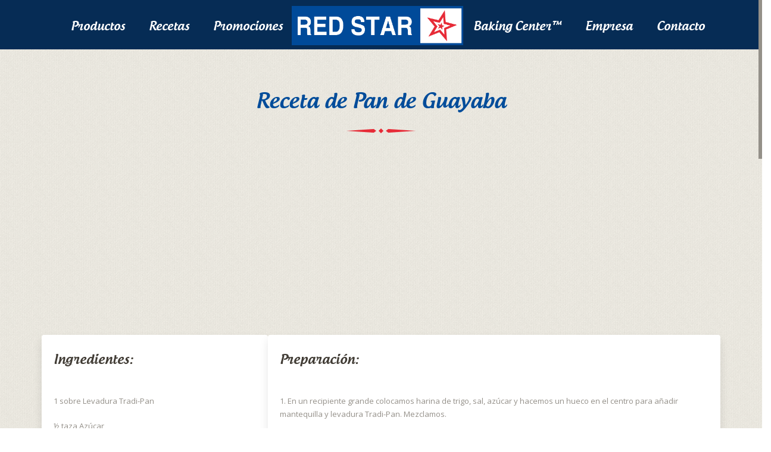

--- FILE ---
content_type: text/html; charset=UTF-8
request_url: https://redstar.co.cr/receta/pan-de-guayaba
body_size: 2494
content:
<!-- Model -->

<!-- Model -->

<!DOCTYPE html>
<!--[if IE 8 ]><html class="ie ie8" lang="en"> <![endif]-->
<!--[if IE 9 ]><html class="ie ie9" lang="en"> <![endif]-->
<!--[if (gte IE 9)|!(IE)]><!--><html lang="en"> <!--<![endif]-->
<head>

<!-- Google tag (gtag.js) -->
<script async src="https://www.googletagmanager.com/gtag/js?id=G-ZH33YSDEP6"></script>
<script>
  window.dataLayer = window.dataLayer || [];
  function gtag(){dataLayer.push(arguments);}
  gtag('js', new Date());

  gtag('config', 'G-ZH33YSDEP6');
</script>

	<!-- Basic Page Needs -->
	<meta charset="utf-8">
	<title>Red Star Costa Rica</title>
	<meta name="description" content="Red Star. Levaduras y productos para panaderos.">
	<meta name="keywords" content="Redstar,levadura,mejorantes,pan,recetas,Tradipan,Casero,Recetas,Hornear,Harina,Dona,Cuernito,Concha,Bisquet,Roles,Pizza">
	<meta name="author" content="figment.com.mx">
	<!-- Mobile Specific Metas -->
	<meta name="viewport" content="width=device-width, initial-scale=1, maximum-scale=1">
	
	<!-- Main Style -->
	<script src="https://redstar.co.cr/assets/js/jquery.min.js"></script>

	<link rel="stylesheet" href="https://redstar.co.cr/assets/style.css?v=9858">
	
	<!-- Skins -->
	<link rel="stylesheet" href="https://redstar.co.cr/assets/css/skins/skins.css">
	
	<!-- Responsive Style -->
	<link rel="stylesheet" href="https://redstar.co.cr/assets/css/responsive.css">
	
	<!-- Favicons 
	<link rel="stylesheet" href="https://redstar.co.cr/assets/images/favicon/favicon.png">
	<link rel="shortcut icon" href="https://redstar.co.cr/assets/images/favicon/favicon.ico" type="image/x-icon">
	<link rel="icon" href="https://redstar.co.cr/assets/images/favicon/favicon.ico" type="image/x-icon"> 
	-->
	<link rel="image_src" href="https://redstar.co.cr/assets/images/favicon/favicon.png" />
	<link rel="shortcut icon" href="https://redstar.co.cr/assets/images/favicon/favicon.ico">
	<link rel="icon"   type="image/png" href="https://redstar.co.cr/assets/images/favicon/favicon.png" />
	<link rel="apple-touch-icon-precomposed" href="https://redstar.co.cr/assets/images/favicon/favicon.png" />
  
  
</head>
<body>

<div class="loader"><div class="loader_html"></div></div>

<div id="wrap" class="grid_1200">
	
	<header id="header">
		<div class="container-fluid clearfix">
			<div class="logo"><a href="https://redstar.co.cr/"><img alt="" src="https://redstar.co.cr/assets/images/figment/logo_redstar.png"></a></div>
			<div class="row">
				<div class="col-md-6">
					<div class="navigation navigation-1">
						<ul>
							<li><a href="https://redstar.co.cr/categorias">Productos</a>
								<ul>
								
									<li><a href="https://redstar.co.cr/productos/levaduras">Levaduras</a></li>
									<li><a href="https://redstar.co.cr/productos/mejorantes">Mejorantes</a></li>
									<li><a href="https://redstar.co.cr/productos/grasas">Grasas</a></li>
									<li><a href="https://redstar.co.cr/productos/harinas">Harinas</a></li>
									<li><a href="https://redstar.co.cr/productos/polvos_para_hornear">Polvos para Hornear</a></li>
									<li><a href="https://redstar.co.cr/productos/aditivos">Aditivos</a></li>
									<li><a href="https://redstar.co.cr/productos/rellenos_y_jaleas">Rellenos y Jaleas</a></li>
									<li><a href="https://redstar.co.cr/productos/conservas">Conservas</a></li>
									<li><a href="https://redstar.co.cr/productos/semillas_y_frutos_secos">Semillas y Frutos Secos</a></li>
									<li><a href="https://redstar.co.cr/productos/mixes_o_premezclas">Mixes o Premezclas</a></li>
									<li><a href="https://redstar.co.cr/productos/otros">Otros</a><ul><li><a href="https://redstar.co.cr/productos/otros/confituras">Confituras</a></li><li><a href="https://redstar.co.cr/productos/otros/lustres">Lustres</a></li><li><a href="https://redstar.co.cr/productos/otros/leche">Leche Condensada/Evaporada/En Polvo</a></li><li><a href="https://redstar.co.cr/productos/otros/brillo">Brillo</a></li><li><a href="https://redstar.co.cr/productos/otros/sal">Sal</a></li><li><a href="https://redstar.co.cr/productos/otros/coberturas_de_chocolate">Coberturas de Chocolate</a></li><li><a href="https://redstar.co.cr/productos/otros/saborizantes">Saborizantes</a></li><li><a href="https://redstar.co.cr/productos/otros/salsas">Salsas</a></li><li><a href="https://redstar.co.cr/productos/otros/estabilizadores">Estabilizadores</a></li><li><a href="https://redstar.co.cr/productos/otros/colorantes">Colorantes</a></li><li><a href="https://redstar.co.cr/productos/otros/materias_primas">Materias Primas</a></li><li><a href="https://redstar.co.cr/productos/otros/articulos_para_panificacion">Artículos para panificación</a></li><li><a href="https://redstar.co.cr/productos/otros/bases">Bases</a></li><li><a href="https://redstar.co.cr/productos/otros/cajas">Cajas</a></li><li><a href="https://redstar.co.cr/productos/otros/capsulas">Cápsulas</a></li></ul></li>
								</ul>
							</li>
							<li><a href="https://redstar.co.cr/recetas">Recetas</a>
								<ul>
									<li><a href="https://redstar.co.cr/recetas/panaderos">Para Panaderos</a></li>
									<li><a href="https://redstar.co.cr/recetas/amas_de_casa">Para Amas de Casa</a></li>
								</ul>
							</li>
							<li><a href="https://redstar.co.cr/promociones">Promociones</a></li>

						</ul>
					</div>
					<div class="navigation_mobile_main navigation_mobile">
						<div class="navigation_mobile_click">Menú</div>
						<ul></ul>
					</div>
				</div>
				<div class="col-md-6">
					<div class="navigation navigation-2">
						<ul>
							<li><a href="https://redstar.co.cr/baking_center">Baking Center™</a></li>
							<li><a href="https://redstar.co.cr/empresa">Empresa</a></li>
							<li><a href="https://redstar.co.cr/contacto">Contacto</a></li>
						</ul>
					</div>
				</div>
			</div>
		</div><!-- End container -->

	</header><!-- End header -->	<div class="section-1 figment-seccion-contacto">
		<div class="re_s_2"></div>
		<div class="container">
			<div class="row">
				<div class="col-md-12">
					<div class="section-title">
						<div><h3>Receta de Pan de Guayaba</h3><span></span></div>
					</div>
					<div class="clearfix"></div>
					                    
											<div class="col-md-3"></div>
						<div class="col-md-6 figment-unset-padding">
							<iframe width="100%" height="315" src="https://www.youtube.com/embed/FH4bMIw4brk" frameborder="0" allowfullscreen></iframe>						</div>

										<div class="clearfix"></div>
					<div class="page-content single-dishes col-md-4">
						<h2 >Ingredientes:</h2>
						<div class="clearfix"></div>
						<div>
							<p><li><p>1 sobre Levadura Tradi-Pan</p></li>
<li><p>½ taza Azúcar</p></li>
<li><p>4 pzas Guayabas maduras sin hueso y picadas</p></li>
<li><p>2 cdas Ron</p></li>
<li><p>¼ taza Agua tibia</p></li>
<li><p>¼ taza Leche tibia</p></li>
<li><p>2 cdas Mantequilla a temperatura ambiente</p></li>
<li><p>4 tazas Harina de trigo</p></li>
<li><p>1 pza Huevo batido</p></li>
<li><p>½ cdita Sal</p></li>
<li><p>1 cdita Esencia de vainilla</p></li>
<li class="title-receta">Para barnizar:</li>
<li><p>1 pza Huevo batido</p></li>
<li class="title-receta">Para decorar:</li>
<li><p>2 cdas Amaranto</p></li></p>
						</div>
					</div>					
					<div class="page-content single-dishes col-md-8">
						<h2>Preparación:</h2>
						<div class="clearfix"></div>
						<div>
							<p><p>1. En un recipiente grande colocamos harina de trigo, sal, azúcar y hacemos un hueco en el centro para añadir mantequilla y levadura Tradi-Pan. Mezclamos.</p><p>2. A continuación agregamos los líquidos: leche, esencia de vainilla, ron, un huevo e incorporamos todos los ingredientes, añadimos guayaba y mezclamos, ya que tenemos la masa lista, la pasamos a la mesa de trabajo y amasamos.</p><p>3. Cuando la masa tiene una textura elástica y no se nos pega en las manos, la colocamos en un recipiente, cubrimos con un paño limpio, llevamos a un lugar tibio y dejamos que doble su volumen por 30 min.</p><p>4. Ya que la masa ha doblado su volumen, la sacamos de recipiente, la colocamos en la mesa de trabajo y amasamos para eliminar las burbujas de aire.</p><p>5. Extendemos la masa hacemos un cilindro, cortamos porciones de tamaño mediano y boleamos, en un molde de rosca previamente engrasado y enharinado, cubrimos con un paño limpio, llevamos a un lugar tibio y dejamos que esponje. (30 min)</p><p>6. Barnizamos y horneamos a 180° por 20 min.</p></p>
						</div>
					</div>					
				</div>
			</div>
		</div>
	</div>	
	<footer id="footer">
		<div class="go-up"><i class="icon-chevron-up"></i></div>
		<div class="container">
			<div class="copyright">Red Star<sup>®</sup> Compañía Internacional de Productos Universales Alimenticios LTDA.</div>
					<div class="copyright">
						Industria Panificadora en Costa Rica | Teléfono: (506) 2279-5863  Fax: (506) 2279-3900.|  Todos los Derechos Reservados
						<a class="copyrights" href="https://redstar.co.cr/avisodeprivacidad">Aviso de Privacidad</a>
					</div>
		</div><!-- End container -->
	</footer><!-- End footer -->

</div><!-- End wrap -->

<script>
const BASE_URL='https://redstar.co.cr/';
</script>

<!-- js -->
<script src="https://redstar.co.cr/assets/js/jquery.min.js"></script>
<script src="https://redstar.co.cr/assets/js/jquery-ui-1.10.3.custom.min.js"></script>
<script src="https://redstar.co.cr/assets/js/jquery.easing.1.3.min.js"></script>
<script src="https://redstar.co.cr/assets/js/html5.js"></script>
<script src="https://redstar.co.cr/assets/js/twitter/jquery.tweet.js"></script>
<script src="https://redstar.co.cr/assets/js/jquery.inview.min.js"></script>
<script src="https://redstar.co.cr/assets/js/jquery.prettyPhoto.js"></script>
<script src="https://redstar.co.cr/assets/js/jquery.bxslider.min.js"></script>
<script src="https://redstar.co.cr/assets/js/jquery.themepunch.plugins.min.js"></script>
<script src="https://redstar.co.cr/assets/js/jquery.themepunch.revolution.min.js"></script>
<script src="https://redstar.co.cr/assets/js/jquery.nicescroll.min.js"></script>
<script src="https://redstar.co.cr/assets/js/custom.js?v=5021"></script>

<script>
  (function(i,s,o,g,r,a,m){i['GoogleAnalyticsObject']=r;i[r]=i[r]||function(){
  (i[r].q=i[r].q||[]).push(arguments)},i[r].l=1*new Date();a=s.createElement(o),
  m=s.getElementsByTagName(o)[0];a.async=1;a.src=g;m.parentNode.insertBefore(a,m)
  })(window,document,'script','https://www.google-analytics.com/analytics.js','ga');

  ga('create', 'UA-76285609-1', 'auto');
  ga('send', 'pageview');

</script>
<!-- End js -->

</body>
</html>

--- FILE ---
content_type: text/css; charset=UTF-8
request_url: https://redstar.co.cr/assets/style.css?v=9858
body_size: 8183
content:
/* CSS Document */

/*
	Theme Name: Sexy Food
	Description: Sexy Food - Food & Restaurant HTML Template
	Version: 1.0
	Author: begha
	Website: http://7oroof.com/ ( Designer ) , http://2code.info/ ( Developer )
*/

/* ------------------------------------------ */
/*             TABLE OF CONTENTS
/* ------------------------------------------ */
/*   01 - General & Basic Styles   */
/*   02 - Header & Navigation      */
/*   03 - Revolution Slider        */
/*   04 - Breadcrumbs              */
/*   05 - Main Page Elements       */
/*   06 - Box icon                 */
/*   07 - Dishes                   */
/*   08 - Menu                     */
/*   09 - Customers                */
/*   10 - Event                    */
/*   11 - Callout                  */
/*   12 - Chefs                    */
/*   13 - Pagination               */
/*   14 - Subscribe                */
/*   15 - About                    */
/*   16 - Contact                  */
/*   17 - Single dishes            */
/*   18 - Single event             */
/*   19 - Pricing                  */
/*   20 - Typography               */
/*   21 - Blog                     */
/*   22 - Sidebar                  */
/*   23 - Shortcode                */
/*   24 - Footer                   */
/*   25 - Color #FFF               */

@import url(https://fonts.googleapis.com/css?family=Berkshire+Swash);
@import url(https://fonts.googleapis.com/css?family=Open+Sans:400,600,700);
@import url("css/base.css");
@import url("css/lists.css");
@import url("css/bootstrap.min.css");
@import url("css/prettyPhoto.css");
@import url("css/font-awesome/css/font-awesome.min.css");
@import url("css/fontello/css/fontello.css");
@import url("css/font-androgyne/stylesheet.css");
@import url("css/font-icomoon/style.css");
@import url("css/settings.css");
/* 01 - General & Basic Styles */
body {
	background: url("images/re_1.png") repeat;
	color: #413c35;
	-webkit-font-smoothing: antialiased;
	overflow-x: hidden;
}
input,textarea {
	-webkit-font-smoothing: antialiased;
}
#warp {
	background-color: #f3f3f3;
	display: none;
}
.container > .row > .col-md-9 {
	overflow: hidden;
	height: 100%;
}
.boxed {
	background: url("images/re_2.png") repeat;
}
.boxed #wrap {
	background: #f8f5ec url("images/re_1.png") repeat;
	width: 1210px;
	margin: auto;
	-webkit-box-shadow: 0 0 5px 0 rgba(0, 0, 0, 0.2);
	-moz-box-shadow: 0 0 5px 0 rgba(0, 0, 0, 0.2);
	box-shadow: 0 0 5px 0 rgba(0, 0, 0, 0.2);
	position: relative;
}
.grid_970 .container {
	width: 970px;
}
/* home-5 */
.home-5 {
	background: url("images/re_2.png") repeat;
}
.home-5 .section-1 .section-title h3 {
	color: #f8f5ec;
}
.home-5 .section-1 .section-title p {
	color: #f7f6f4;
}
/* 02 - header-top */
#header-top {
	background-color: #413c35;
	height: 50px;
	line-height: 40px;
	position: relative;
	z-index: 25;
}
.header-half-1 {
	font-size: 12px;
}
.header-half-2 {
	color: #949089;
	font-size: 12px;
	float: right;
}
/* header-top-3 */
#header-top.header-top-3 {
	background: transparent;
}
/* header */
#header {
	position: absolute;
	top: 0px;
	left: 0;
	width: 100%;
	background: url("images/figment/re_1.png") repeat;
	height: 83px;
	z-index: 25;
}
.re_s_1 {
	position: absolute;
	height: 11px;
	left: 0;
	bottom: -11px;
	background: url("images/re_s_1.png") repeat;
	width: 100%;
	z-index: 1;
}
.logo {
	position: absolute;
	left: 50%;
	margin-left: -150px;
	top: 10px;
	z-index: 2;
	width: 288px;
}
.logo a {
	-moz-background-clip: padding;
	-webkit-background-clip: padding-box;
	background-clip: padding-box;
	display: block;
	height: 100%;
	width: 100%;
	/*
	-webkit-transition: all 300ms ease-in-out;
	-moz-transition: all 300ms ease-in-out;
	-ms-transition: all 300ms ease-in-out;
	-o-transition: all 300ms ease-in-out;
	transition: all 300ms ease-in-out;
	*/
}
/*
.logo a:hover {
	margin-top: -10px;
	-webkit-transition: all 300ms ease-in-out;
	-moz-transition: all 300ms ease-in-out;
	-ms-transition: all 300ms ease-in-out;
	-o-transition: all 300ms ease-in-out;
	transition: all 300ms ease-in-out;
}
*/
/* header-2 */
#header.header-2 {
	position: relative;
	top: inherit;
}
/* header-3 */
#header.header-3 {
	height: 73px;
}
.header-3 .navigation_mobile {
	float: right;
}
.header-3 .navigation > ul li {
	margin-right: 40px;
}
.header-3 .logo-2 {
	position: relative;
	left: inherit;
	top: inherit;
	margin-left: 0;
	float: left;
	line-height: 73px;
}
.header-3 .logo-2 a:hover {
	margin-top: -5px;
}
/* header-4 */
#header-top.header-top-2 {
	background: url("images/re_1.png") repeat;
	position: relative;
	height: 40px;
}
#header.header-4 {
	background: transparent;
	top: 50px;
}
.header-4 .logo {
	top: -50px;
}
.header-4 .navigation > ul > li > a {
	color: #f8f5ec;
}
/* navigation */
.navigation {
	float: left;
	margin-left: -80px;
}
.navigation-1 {
	float: right;
	margin-right: 220px;
}

.navigation-2 {
	float: left;
	margin-left: 200px;
}

.navigation > ul li {
	float: left;
	line-height: 50px;
	position: relative;
	font-size: 20px;
	margin-top: 25px;
	margin-right: 70px;
}
.navigation > ul li:last-child {
	margin-right: 0;
}
.navigation > ul > li > a {
	display: block;
	position: relative;
	float: left;
	line-height: 37px;
	color: #ffffff; /*#413c35;*/
}
.navigation li:hover ul {
	display: block;
	top: 0;
	padding-top: 20px !important;
}
.navigation li:hover ul ul {
	padding-top: 0 !important;
	top: -400px;
	width: 330px;
}
.navigation > ul > li:hover > ul {
	top: 30px;
}
.navigation li ul li ul {
	position: absolute;
	left: 201px;
	margin-top: -1px;
}
.navigation ul > li > ul > li {
	float: none;
	border: none;
	margin: 0;
}
.navigation ul > li ul {
	display: none;
	position: absolute;
	left: 0;
	top: 100%;
	z-index: 993;
	width: 200px;
}
.navigation ul > li ul:before,.navigation ul > li ul:after {
	content: '';
	-webkit-border-radius: 4px;
	-moz-border-radius: 4px;
	border-radius: 4px;
	background-color: #102958;/*#FFF*/
	/*
	border: 1px solid #d9d9d9;
	*/
	width: 99%;
	height: 30px;
	position: absolute;
	left: 0;
	z-index: 2;
	margin-left: 0.5%;
}
.navigation ul > li ul:before {
	top: 18px;
}
.navigation ul > li ul:after {
	bottom: -3px;
}
.navigation li li ul:before {
	top: -2px;
}
.navigation li ul li a {
	float: inherit;
	text-align: left;
	line-height: 35px;
	display: block;
	margin: 0 !important;
	padding: 0 15px;
	z-index: 993;
	font-size: 14px;
	font-weight: bold;
	-moz-border-radius: 2px;
	-webkit-border-radius: 2px;
	border-radius: 2px;
}
.navigation li ul li a:hover {
	background-color: #1C459D;/*#413c35;*/
}
.navigation li > ul,.navigation li > ul li > ul,.navigation li ul li ul {
	display: none;
	overflow: hidden;
}
.navigation ul > li ul li {
	position: relative;
	float: none;
	line-height: 35px;
	margin-right: 0 !important;
	background-color: #062C55;/*#FFF;*/
	padding: 10px 10px 0;
	/*border-left: 1px solid #d9d9d9;
	border-right: 1px solid #d9d9d9;
	*/
}
.navigation ul > li ul li:first-child {
/*
	border-top: 1px solid #d9d9d9;
	-moz-border-radius: 3px 3px 0 0;
	-webkit-border-radius: 3px 3px 0 0;
	border-radius: 3px 3px 0 0;
	*/
	z-index: 3;
}
.navigation ul > li ul li:last-child {
	padding-bottom: 10px;
	/*border-bottom: 1px solid #d9d9d9;
	-moz-border-radius: 0 0 3px 3px;
	-webkit-border-radius: 0 0 3px 3px;
	border-radius: 0 0 3px 3px;
	*/
	z-index: 3;
}

.navigation-submenu {
	color:green;
}


.mega-menu-warp {
	padding-top: 85px;
	position: relative;
	z-index: 15;
	display: none;
}
.header-2.header-3 .mega-menu-warp {
	margin-top: 110px;
	padding-top: 0;
}
.mega-menu-inner {
	overflow: hidden;
	height: 100%;
}
.mega-menu-warp .box-icon {
	background-color: #f8f5ec;
	margin-bottom: 30px;
	padding: 10px;
}
.mega-menu-warp .box-icon > div {
	height: 70px;
	width: 70px;
	line-height: 62px;
	margin: 0 10px 0 0;
}
.mega-menu-warp .box-icon h3 {
	font-size: 16px;
	font-weight: bold;
	margin: 5px 0 10px;
}
.mega-menu-warp .box-icon h3 a:hover {
	color: #413c35;
}
.mega-menu-warp .box-icon p {
	font-size: 13px;
	font-weight: 600;
	margin-bottom: 0;
}
.navigation_mobile {
	height: 35px;
	line-height: 35px;
	position: relative;
	width: 300px;
	margin: 20px auto 0;
	float: none;
	display: none;
}
.navigation_mobile ul {
	margin-bottom: 0;
}
.navigation_mobile_click {
	border: 1px solid #ebebeb;
	padding: 0 10px;
	background-color: #f7f7f7;
	color: #413c35;
	cursor: pointer;
	height: 35px;
	line-height: 35px;
	font-size: 14px;
}
.navigation_mobile > ul {
	background-color: #FAFAFA;
	border: 1px solid #dedede;
	border-top: none;
	overflow: hidden;
	position: absolute;
	left: 0;
	top: 35px;
	width: 100%;
	z-index: 993;
	-moz-border-radius: 0 0 2px 2px;
	-webkit-border-radius: 0 0 2px 2px;
	border-radius: 0 0 2px 2px;
	display: none;
	-moz-box-sizing: border-box;
	-webkit-box-sizing: border-box;
	box-sizing: border-box;
}
.navigation_mobile > ul li ul {
	position: relative;
	margin-bottom: 0;
	border-top: 1px solid #ebebeb;
	margin: 0 -20px;
}
.navigation_mobile_click:before {
	content: "\f0c9";
	font-family: "FontAwesome";
	font-size: 20px;
	position: absolute;
	right: 0;
	top: 0;
	height: 35px;
	width: 35px;
	text-align: center;
}
.navigation_mobile > ul li {
	float: none;
	padding: 0 15px;
	line-height: 33px;
	border-bottom: 1px solid #ebebeb;
	color: #413c35;
	text-align: left;
	font-size: 14px;
}
.navigation_mobile > ul a {
	color: #413c35;
	background: transparent;
}
.navigation_mobile > ul a i {
	margin-right: 5px;
	color: #413c35;
}
.navigation_mobile > ul li ul li {
	border-bottom: 0;
	line-height: 30px;
	margin-left: 10px;
}
.navigation_mobile > ul li ul li a {
	font-size: 14px;
}
.navigation_mobile > ul li ul li:before {
	content: "\f054";
	font-family: "FontAwesome";
	font-size: 10px;
	margin-right: 8px;
	speak: none;
	position: relative;
	top: 1px;
}
/* 03 - Revolution Slider */
.tp-banner,.tp-banner-2,.tp-banner-3 {
	width: 100%;
	position: relative;
}
.tp-bullets {
	display: none;
}
.slideshow .tparrows {
	height: 39px;
	width: 39px;
	line-height: 33px;
	text-align: center;
	background-color: #f8f5ec;
	color: #cac9c3;
	border: 3px solid #cac9c3;
	-moz-border-radius: 50%;
	-webkit-border-radius: 50%;
	border-radius: 50%;
	margin: 0 5px;
	-moz-box-shadow: 0 0 0 3px #FFF;
	-webkit-box-shadow: 0 0 0 3px #FFF;
	box-shadow: 0 0 0 3px #FFF;
	z-index: 25;
	cursor: pointer;
	top: 50% !important;
	display: inline-block;
	opacity: 0;
}
.slideshow:hover .tparrows {
	opacity: 1;
}
.slideshow .tparrows:before,.slideshow-3 .tparrows:before {
	font-size: 15px;
	font-family: "FontAwesome";
}
.slideshow .tparrows.tp-leftarrow:before,.slideshow-3 .tparrows.tp-leftarrow:before {
	content: "\f053";
}
.slideshow .tparrows.tp-rightarrow:before,.slideshow-3 .tparrows.tp-rightarrow:before {
	content: "\f054";
}
.slideshow .tparrows:hover {
	background-color: #413c35;
}
.slideshow-2,.slideshow-3,.slideshow-4 {
	position: relative;
	top: 0;
	left: 0;
}
.slideshow.slideshow-2 .tparrows {
	-moz-box-shadow: 0 0 0 3px #ece9e1;
	-webkit-box-shadow: 0 0 0 3px #ece9e1;
	box-shadow: 0 0 0 3px #ece9e1;
	top: 750px !important;
	right: 50% !important;
	margin: 0 -44px 0 0 !important;
}
.slideshow.slideshow-2 .tparrows.tp-leftarrow {
	right: inherit !important;
	left: 50% !important;
	margin: 0 0 0 -44px !important;
}
.slideshow-3 .tparrows {
	display: inline-block;
	height: 42px;
	width: 42px;
	line-height: 42px;
	text-align: center;
	background-color: rgba(248,245,236,0.30);
	color: #f8f5ec;
	-moz-border-radius: 50%;
	-webkit-border-radius: 50%;
	border-radius: 50%;
	margin: 0 5px;
	z-index: 25;
	cursor: pointer;
}
.slideshow-3 .tparrows {
	top: 690px !important;
	right: 50% !important;
	margin: 0 -54px 0 0 !important;
}
.slideshow-3 .tparrows.tp-leftarrow {
	right: inherit !important;
	left: 50% !important;
	margin: 0 0 0 -54px !important;
}
.slideshow-5 {
	margin-top: 111px;
	position: relative;
}
.topleft {
	background: url("images/topleft.png") no-repeat;
	height: 21px;
	width: 21px;
	position: absolute;
	top: 0;
	left: 0;
	z-index: 23;
}
.topright {
	background: url("images/topright.png") no-repeat;
	height: 21px;
	width: 21px;
	position: absolute;
	top: 0;
	right: 0;
	z-index: 23;
}
.bottomright {
	background: url("images/bottomright.png") no-repeat;
	height: 21px;
	width: 21px;
	position: absolute;
	bottom: 0;
	right: 0;
	z-index: 23;
}
.bottomleft {
	background: url("images/bottomleft.png") no-repeat;
	height: 21px;
	width: 21px;
	position: absolute;
	bottom: 0;
	left: 0;
	z-index: 23;
}
.slideshow-5 .tparrows {
	top: 50% !important;
	margin-top: -19px;
	right: -19px !important;
}
.slideshow-5 .tparrows.tp-leftarrow {
	right: inherit !important;
	left: -19px !important;
}
.slideshow-6 {
	margin: 0 auto 30px;
}
.slideshow-6 .topright {
	background: url("images/topright-2.png") no-repeat;
}
.slideshow-6 .topleft {
	background: url("images/topleft-2.png") no-repeat;
}
.slideshow-6 .bottomright {
	background: url("images/bottomright-2.png") no-repeat;
}
.slideshow-6 .bottomleft {
	background: url("images/bottomleft-2.png") no-repeat;
}
.boxed .slideshow {
	position: relative;
}
.boxed .tparrows {
	top: 50% !important;
	margin-top: -19px !important;
	right: -70px !important;
}
.boxed .tparrows.tp-leftarrow {
	right: inherit !important;
	left: -70px !important;
}
.boxed .slideshow-3 .tparrows {
	right: -30px !important;
}
.boxed .slideshow-3 .tparrows.tp-leftarrow {
	left: -30px !important;
}
.slide-h2 h2 {
	font-size: 65px !important;
	color: #FFF !important;
}
.slide-p p {
	font-size: 16px;
	color: #e6e3db;
	text-align: center;
	line-height: 25px;
}
.slide-a a {
	font-weight: bold;
	font-size: 15px;
	color: #f8f5ec;
	padding: 10px 40px;
	-moz-border-radius: 20px;
	-webkit-border-radius: 20px;
	border-radius: 20px;
	display: inline-block;
}
.slide-a.slide-a-2 a {
	background-color: #949089;
}
.slide-a a:hover {
	background-color: #413c35;
	color: #f8f5ec;
}
.slideshow-bg {
	/*background-color: rgba(65,60,53,0.82);*/
	background-color: rgba(65,60,53,0.30);
	position: absolute;
	top: 0;
	left: 0;
	height: 100%;
	width: 100%;
	content: "";
}
/*  04 - breadcrumbs */
.breadcrumbs {
	background: url("images/figment/empresa.jpg") no-repeat;
	height: 405px;
	width: 94%;
	background-size: cover;
	text-align: center;
	padding-top: 50px;
	margin-left: calc(3%);
	margin-right: calc(3%);
	margin-top: 120px;
}
.breadcrumbs h1 {
	font-size: 40px;
}
.crumbs {
	font-size: 13px;
}
.crumbs a,.crumbs span {
	color: #f8f5ec;
}
.crumbs-span {
	margin: 0 5px;
}
/* 05 - Main Page Elements */
/* section-1 */
.section-1 {
	padding: 70px 0;
	position: relative;
}
.re_s_2 {
	position: absolute;
	height: 11px;
	left: 0;
	top: -11px;
	background: url("images/re_s_2.png") repeat;
	width: 100%;
	z-index: 24;
}
/* section-2 */
.section-2 {
	padding: 70px 0;
	position: relative;
}
.re_s_3 {
	position: absolute;
	height: 11px;
	left: 0;
	top: -11px;
	background: url("images/re_s_3.png") repeat;
	width: 100%;
	z-index: 1;
}
.re_s_7 {
	position: absolute;
	height: 11px;
	left: 0;
	bottom: -11px;
	background: url("images/re_s_7.png") repeat;
	width: 100%;
	z-index: 3;
}
/* section-3 */
.section-3 {
	padding: 70px 0;
	position: relative;
	background-color: #f7f6f4;
}
.re_s_4 {
	position: absolute;
	height: 11px;
	left: 0;
	top: -10px;
	background: url("images/re_s_4.png") repeat center top;
	width: 100%;
	z-index: 1;
}
.re_s_5 {
	position: absolute;
	height: 11px;
	left: 0;
	bottom: -11px;
	background: url("images/re_s_5.png") repeat center bottom;
	width: 100%;
	z-index: 1;
}
/* section-3 */
.section-title {
	text-align: center;
}
.section-title a:hover {
	color: #FF323F;
}
.section-title > div span {
	height: 15px;
	width: 116px;
	display: block;
	margin: 25px auto 15px;
}
.section-title h3 {
	font-size: 35px;
}
.section-title p {
	font-size: 16px;
	line-height: 25px;
	margin-bottom: 50px;
}
.section-1 .section-title > div span,.section-3 .section-title > div span {
	background: url("images/figment/title_1.png") no-repeat;
}
.section-1 .section-title h3,.section-3 .section-title h3 {
	color: #004C9A;/*#413c35;*/
}
.section-1 .section-title p,.section-3 .section-title p {
	color: #949089;
}
.section-2 .section-title > div span {
	background: url("images/figment/title_2.png") no-repeat;
}
.section-2 .section-title h3 {
	color: #ffffff;/*#f0e5d8;*/
}
.section-2 .section-title p {
	color: #fff;/*#413c35;*/
}
.section-title-2 p {
	margin-bottom: 30px;
}
/* 06 - box-icon */
.box-icon {
	text-align: center;
}
.box-icon > div {
	height: 104px;
	width: 104px;
	line-height: 96px;
	text-align: center;
	border: 4px solid #cac9c3;
	-moz-border-radius: 50%;
	-webkit-border-radius: 50%;
	border-radius: 50%;
	margin: 0 auto 20px;
	-moz-box-shadow: 0 0 0 4px #FFF;
	-webkit-box-shadow: 0 0 0 4px #FFF;
	box-shadow: 0 0 0 4px #FFF;
}
.box-icon:hover > div {
	background-color: #062C55;/*#413c35;*/
}
.box-icon > div img {
	vertical-align: middle;
}
.box-icon h3 {
	font-size: 22px;
	color: #004C9A;/*#413c35;*/
	margin-bottom: 20px;
}
.box-icon p {
	font-size: 15px;
	line-height: 23px;
	color: #949089;
}
a.button-radius {
	background-color: #062C55;/*#413c35;*/
	color: #f8f5ec;
	font-size: 13px;
	font-weight: bold;
	-moz-border-radius: 20px;
	-webkit-border-radius: 20px;
	border-radius: 20px;
	padding: 8px 15px;
}
/* box-icon-2 */
.box-icon-2 {
	text-align: left;
}
.box-icon-2 > div {
	float: left;
	margin-right: 20px;
}
.box-icon-2 .button-radius {
	float: right;
}
/* box-icon-3 */
.box-icon-3 {
	padding: 20px;
	background-color: #f7f6f4;
	-moz-border-radius: 3px;
	-webkit-border-radius: 3px;
	border-radius: 3px;
	overflow: hidden;
	-moz-box-shadow: 0 0 5px 0 rgba(0,0,0,0.20);
	-webkit-box-shadow: 0 0 5px 0 rgba(0,0,0,0.20);
	box-shadow: 0 0 5px 0 rgba(0,0,0,0.20);
}
/* 07 - dishes */
.dishes {
	-moz-border-radius: 3px;
	-webkit-border-radius: 3px;
	border-radius: 3px;
	background-color: #FFF;
	-moz-box-shadow: 0 0 5px 0 rgba(0,0,0,0.20);
	-webkit-box-shadow: 0 0 5px 0 rgba(0,0,0,0.20);
	box-shadow: 0 0 5px 0 rgba(0,0,0,0.20);
	margin-bottom: 30px;
}
.dishes-img {
	position: relative;
	-moz-border-radius: 3px 3px 0 0;
	-webkit-border-radius: 3px 3px 0 0;
	border-radius: 3px 3px 0 0;
	margin-right: -1px;
	overflow: hidden;
}
.dishes-img:before {
	content: "";
	width: 100%;
	height: 4px;
	background-color: rgba(0,0,0,0.30);
	position: absolute;
	bottom: 0;
	left: 0;
}
.dishes-img img {
	display: block;
	height: auto;
	width: 100%;
}
.dishes-content {
	padding: 10px;
}
.dishes-icon {
	background-color: #413c35;
	height: 28px;
	width: 28px;
	line-height: 28px;
	font-size: 13px;
	text-align: center;
	-moz-border-radius: 1px;
	-webkit-border-radius: 1px;
	border-radius: 1px;
	margin-right: 10px;
	float: left;
}
.dishes-content h3 {
	color: #413c35;
	font-size: 16px;
	font-weight: bold;
	line-height: 28px;
	height: 28px;
	overflow: hidden;
	margin-bottom: 20px;
}
.dishes-content h3 a {
	color: #413c35;
}
.dishes-content p {
	font-size: 13px;
	line-height: 22px;
	color: #949089;
}
.dishes-footer {
	text-align: center;
	overflow: hidden;
	height: 100%;
}
.dishes-price {
	display: inline-block;
	margin-right: 4%;
	background-color: #949089;
	font-size: 13px;
	font-weight: 600;
	padding: 6px 15px;
	-moz-border-radius: 2px;
	-webkit-border-radius: 2px;
	border-radius: 2px;
	width: 48%;
	float: left;
}
a.dishes-order {
	display: inline-block;
	font-size: 13px;
	font-weight: 600;
	padding: 6px 15px;
	-moz-border-radius: 2px;
	-webkit-border-radius: 2px;
	border-radius: 2px;
	width: 100%;
	float: center;
}
a.dishes-order:hover {
	background-color: #062C55;/*#413c35;*/
}
.dishes-slider .bx-viewport li {
	padding-bottom: 3px;
}
.dishes-slider .bx-pager {
	display: none;
}
.dishes-slider .bx-controls-direction {
	text-align: center;
	margin: 20px auto -85px;
	position: relative;
	z-index: 3;
}
.dishes-slider .bx-controls-direction a {
	display: inline-block;
	height: 30px;
	width: 30px;
	line-height: 24px;
	font-size: 12px;
	text-align: center;
	color: #e5eada;
	border: 3px solid #e7e5dd;
	-moz-border-radius: 50%;
	-webkit-border-radius: 50%;
	border-radius: 50%;
	margin: 0 5px;
}
.dishes-slider .bx-controls-direction a:hover {
	background-color: #062C55;/*#413c35;*/
}
.dishes-slider .bx-controls-direction a:before {
	font-size: 12px;
	font-family: "FontAwesome";
}
.dishes-slider .bx-controls-direction a.bx-prev:before {
	content: "\f053";
}
.dishes-slider .bx-controls-direction a.bx-next:before {
	content: "\f054";
}
.section-1 .dishes-slider .bx-controls-direction {
	margin: 0 auto;
}
.section-1 .dishes-slider .bx-controls-direction a {
	border: none;
	line-height: 30px;
}
.dishes-2 .dishes-img:before {
	width: 0;
	height: 0;
}
.dishes-2 .dishes-content {
	position: absolute;
	top: -100%;
	left: -10px;
	height: 100%;
	width: 100%;
	background-color: rgba(255,255,255,0.80);
	overflow: hidden;
	-moz-border-radius: 3px;
	-webkit-border-radius: 3px;
	border-radius: 3px;
	margin: 0 10px;
}
.dishes-2:hover .dishes-content {
	top: 0;
}
.dishes-2 .dishes-content p {
	color: #413c35;
}
/* 08 - menu */
.menu-item {
	-moz-border-radius: 3px;
	-webkit-border-radius: 3px;
	border-radius: 3px;
	background-color: #FFF;
	-moz-box-shadow: 0 0 5px 0 rgba(0,0,0,0.20);
	-webkit-box-shadow: 0 0 5px 0 rgba(0,0,0,0.20);
	box-shadow: 0 0 5px 0 rgba(0,0,0,0.20);
	margin-bottom: 30px;
	text-align: center;
	position: relative;
}
.menu-new {
	background: url("images/red/menu-new.png") no-repeat;
	height: 70px;
	width: 69px;
	position: absolute;
	top: -6px;
	right: -6px;
	z-index: 1;
}
.menu-new span {
	-webkit-transform: rotate(45deg);
	-moz-transform: rotate(45deg);
	-ms-transform: rotate(45deg);
	-o-transform: rotate(45deg);
	transform: rotate(45deg);
	font-size: 14px;
	font-weight: bold;
	display: inline-block;
	padding: 12px 30px;
}
.menu-img {
	overflow: hidden;
	position: relative;
	-moz-border-radius: 3px 3px 0 0;
	-webkit-border-radius: 3px 3px 0 0;
	border-radius: 3px 3px 0 0;
}
.menu-img:before {
	content: "";
	width: 100%;
	height: 4px;
	background-color: rgba(0,0,0,0.30);
	position: absolute;
	bottom: 0;
	left: 0;
}
.menu-img img {
	display: block;
	height: auto;
	width: 100%;
}
.menu-content {
	padding: 10px;
	position: relative;
}
.menu-icon {
	height: 70px;
	width: 70px;
	line-height: 62px;
	text-align: center;
	-moz-border-radius: 50%;
	-webkit-border-radius: 50%;
	border-radius: 50%;
	border: 4px solid #FFF;
	float: left;
	position: absolute;
	top: -35px;
	left: 50%;
	margin-left: -35px;
}
.menu-item:hover .menu-icon {
	background-color: #413c35;
}
.menu-content h3 {
	font-size: 16px;
	font-weight: bold;
	line-height: 28px;
	margin: 35px auto 20px;
}
.menu-content h3 a:hover {
	color: #413c35;
}
.menu-content p {
	font-size: 13px;
	line-height: 22px;
	color: #949089;
}
.menu-price {
	display: inline-block;
	background-color: #949089;
	font-size: 13px;
	font-weight: 600;
	padding: 6px 15px;
	width: 100%;
	-moz-border-radius: 3px;
	-webkit-border-radius: 3px;
	border-radius: 3px;
}
.check-menu {
	text-align: center;
}
.check-menu a {
	font-weight: bold;
	font-size: 15px;
	color: #f8f5ec;
	padding: 8px 20px;
	-moz-border-radius: 20px;
	-webkit-border-radius: 20px;
	border-radius: 20px;
	display: inline-block;
}
.check-menu a:hover {
	background-color: #413c35;
}
.section-title .border-2 a,.check-menu.check-dishes a {
	color: #f8f5ec;
	background-color: #413c35;
}
.section-title .border-2 a:hover,.check-menu.check-dishes a:hover {
	color: #413c35;
	background-color: #f8f5ec;
}
.menu-item-2 {
	margin-top: 35px;
}
/* 09 - customers */
.customers {
	position: relative;
	margin-bottom: 42px;
}
.customers-inner {
	background-color: #FFF;
	-webkit-border-radius: 4px;
	-moz-border-radius: 4px;
	border-radius: 4px;
	border: 1px solid #d9d9d9;
	padding: 20px;
	position: relative;
	z-index: 8;
}
.customers-outer-1,.customers-outer-2,.customers-outer-3,.customers-outer-4 {
	content: '';
	-webkit-border-radius: 4px;
	-moz-border-radius: 4px;
	border-radius: 4px;
	background-color: #FFF;
	border: 1px solid #d9d9d9;
	width: 99%;
	height: 30px;
	position: absolute;
	left: 0;
	z-index: 3;
	margin-left: 0.5%;
}
.customers-outer-1 {
	top: -3px;
}
.customers-outer-2 {
	top: -6px;
}
.customers-outer-2,.customers-outer-4 {
	z-index: 2;
	width: 98%;
	margin-left: 0.6%;
}
.customers-outer-3 {
	bottom: -3px;
}
.customers-outer-4 {
	bottom: -6px;
}
.customers-s {
	background: url("images/customers.png") no-repeat;
	height: 22px;
	width: 16px;
	position: absolute;
	z-index: 10;
	top: -7px;
	right: 10px;
}
.customers-img {
	float: left;
	width: 60px;
	height: 60px;
	-moz-border-radius: 50%;
	-webkit-border-radius: 50%;
	border-radius: 50%;
	margin-right: 10px;
	overflow: hidden;
}
.customers-img img {
	width: 100%;
	height: 100%;
}
.customers-content {
	overflow: hidden;
	height: 100%;
	font-size: 13px;
	line-height: 22px;
}
.customers-meta {
	color: #949089;
	font-size: 12px;
	font-weight: 600;
	float: right;
}
.customers-meta span {
	color: #413c35;
	font-size: 14px;
	font-weight: bold;
}
.customers-item {
	padding-top: 12px;
	padding-bottom: 12px;
}
.customers-slider .bx-pager {
	display: none;
}
.customers-slider .bx-controls-direction {
	text-align: center;
}
.customers-slider .bx-controls-direction a {
	display: inline-block;
	height: 30px;
	width: 30px;
	line-height: 24px;
	text-align: center;
	background-color: #f8f5ec;
	color: #cac9c3;
	border: 3px solid #cac9c3;
	-moz-border-radius: 50%;
	-webkit-border-radius: 50%;
	border-radius: 50%;
	margin: 0 5px;
}
.customers-slider .bx-controls-direction a:hover {
	background-color: #413c35;
}
.customers-slider .bx-controls-direction a:before {
	font-size: 12px;
	font-family: "FontAwesome";
}
.customers-slider .bx-controls-direction a.bx-prev:before {
	content: "\f053";
}
.customers-slider .bx-controls-direction a.bx-next:before {
	content: "\f054";
}
/* 10 - event */
.event {
	-moz-border-radius: 3px;
	-webkit-border-radius: 3px;
	border-radius: 3px;
	background-color: #FFF;
	-moz-box-shadow: 0 0 5px 0 rgba(0,0,0,0.20);
	-webkit-box-shadow: 0 0 5px 0 rgba(0,0,0,0.20);
	box-shadow: 0 0 5px 0 rgba(0,0,0,0.20);
	margin-bottom: 45px;
	text-align: center;
}
.event-img {
	position: relative;
	-moz-border-radius: 3px 3px 0 0;
	-webkit-border-radius: 3px 3px 0 0;
	border-radius: 3px 3px 0 0;
	margin-right: -1px;
	overflow: hidden;
}
.event-img:before {
	content: "";
	width: 100%;
	height: 4px;
	background-color: rgba(0,0,0,0.30);
	position: absolute;
	bottom: 0;
	left: 0;
}
.event-img img {
	display: block;
	height: auto;
	width: 100%;
}
.event-title {
	position: absolute;
	top: 0;
	left: 0;
	width: 100%;
	padding: 10px;	
	/*background-color: #062C55;/*#413c35;*/
}
.event-title div {
	/*background-color: rgba(65,60,53,0.9);*/
	background-color: #062C55;/*#413c35;*/

	padding: 10px;
}
.event-title div h3 {
	font-size: 15px;
	font-weight: bold;
	margin-bottom: 10px;
}
.event-title div span {
	font-size: 13px;
	font-weight: 600;
}
.event:hover .event-title {
	top: -200px;
}
.event-content {
	padding: 10px;
	font-size: 13px;
	line-height: 22px;
	color: #949089;
}
a.event-single {
	width: 34px;
	height: 34px;
	line-height: 30px;
	font-size: 12px;
	color: #f8f5ec;
	text-align: center;
	-moz-border-radius: 50%;
	-webkit-border-radius: 50%;
	border-radius: 50%;
	background-color: #062C55;/*#413c35;*/
	display: inline-block;
	border: 4px solid #eeebe3;
	position: absolute;
	bottom: 28px;
	left: 50%;
	margin-left: -17px;
}
a.event-single:hover {
	color: #f8f5ec;
}
a.event-single i {
	font-size: 15px;
}
.single-event-slider .bx-viewport li {
	padding-bottom: 17px;
}
.single-event-slider .bx-pager {
	display: none;
}
.single-event-slider .bx-controls-direction {
	text-align: center;
	margin: 0 auto;
	position: relative;
	z-index: 3;
}
.single-event-slider .bx-controls-direction a {
	display: inline-block;
	height: 30px;
	width: 30px;
	line-height: 30px;
	font-size: 12px;
	text-align: center;
	color: #e5eada;
	-moz-border-radius: 50%;
	-webkit-border-radius: 50%;
	border-radius: 50%;
	margin: 0 5px;
}
.single-event-slider .bx-controls-direction a:hover {
	background-color: #413c35;
}
.single-event-slider .bx-controls-direction a:before {
	font-size: 12px;
	font-family: "FontAwesome";
}
.single-event-slider .bx-controls-direction a.bx-prev:before {
	content: "\f053";
}
.single-event-slider .bx-controls-direction a.bx-next:before {
	content: "\f054";
}
/* 11 - callout */
.callout {
	position: relative;
	margin: 30px auto 42px;
}
.callout-inner {
	background-color: #FFF;
	-webkit-border-radius: 4px;
	-moz-border-radius: 4px;
	border-radius: 4px;
	border: 1px solid #d9d9d9;
	padding: 20px 20px 20px 40px;
	position: relative;
	z-index: 8;
}
.callout-outer-1,.callout-outer-2 {
	content: '';
	-webkit-border-radius: 4px;
	-moz-border-radius: 4px;
	border-radius: 4px;
	background-color: #FFF;
	border: 1px solid #d9d9d9;
	width: 99.4%;
	height: 30px;
	position: absolute;
	left: 0;
	z-index: 3;
	margin-left: 0.3%;
}
.callout-outer-1 {
	bottom: -3px;
}
.callout-outer-2 {
	z-index: 2;
	width: 98.7%;
	margin-left: 0.6%;
	bottom: -6px;
}
.callout-s {
	background: url("images/callout.png") no-repeat;
	height: 40px;
	width: 14px;
	position: absolute;
	z-index: 10;
	top: 0;
	left: 10px;
}
.callout-inner h3 {
	font-size: 17px;
	font-weight: bold;
	margin-bottom: 10px;
}
.callout-inner p {
	font-size: 13px;
	line-height: 22px;
	margin-bottom: 0;
	color: #949089;
}
.callout-a {
	float: right;
	font-size: 14px;
	font-weight: bold;
	padding: 5px 10px;
	-moz-border-radius: 2px;
	-webkit-border-radius: 2px;
	border-radius: 2px;
}
.callout-a:hover {
	background-color: #413c35;
}
/* 12 - chefs */
.chefs {
	-moz-border-radius: 3px;
	-webkit-border-radius: 3px;
	border-radius: 3px;
	background-color: #FFF;
	-moz-box-shadow: 0 0 5px 0 rgba(0,0,0,0.20);
	-webkit-box-shadow: 0 0 5px 0 rgba(0,0,0,0.20);
	box-shadow: 0 0 5px 0 rgba(0,0,0,0.20);
	margin-bottom: 30px;
	text-align: center;
	position: relative;
}
.chefs-img {
	overflow: hidden;
	position: relative;
	-moz-border-radius: 3px 3px 0 0;
	-webkit-border-radius: 3px 3px 0 0;
	border-radius: 3px 3px 0 0;
}
.chefs-img:before {
	content: "";
	width: 100%;
	height: 4px;
	background-color: rgba(0,0,0,0.30);
	position: absolute;
	bottom: 0;
	left: 0;
}
.chefs-img img {
	display: block;
	height: auto;
	width: 100%;
}
.chefs:hover img {
	-webkit-transform: scale(1.2) rotate(3deg);
	-moz-transform: scale(1.2) rotate(3deg);
	-o-transform: scale(1.2) rotate(3deg);
	transform: scale(1.2) rotate(3deg);
}
.chefs-s {
	background: url("images/callout.png") no-repeat;
	height: 40px;
	width: 14px;
	position: absolute;
	z-index: 10;
	top: 0;
	left: 10px;
}
.chefs-content {
	padding: 10px;
	position: relative;
}
.chefs-content h3 {
	font-size: 16px;
	font-weight: bold;
	line-height: 28px;
	margin-bottom: 10px;
	color: #413c35;
}
.chefs-content span {
	font-size: 13px;
	line-height: 22px;
	color: #949089;
}
/* 13 - pagination */
.pagination {
	margin-bottom: 50px;
	text-align: center;
}
.pagination li,.pagination a {
	display: inline-block;
}
.pagination a {
	color: #f8f5ec;
	padding: 5px 11px;
	-moz-border-radius: 50%;
	-webkit-border-radius: 50%;
	border-radius: 50%;
}
.pagination li.pagination-prev a,.pagination li.pagination-next a {
	background-color: #949089;
	font-size: 14px;
	padding: 5px 13px;
	margin: 0 5px;
}
.pagination a:hover {
	background-color: #413c35 !important;
	color: #f8f5ec !important;
}
/* 14 - subscribe */
.subscribe {
	margin-top: 20px;
}
.subscribe input {
	width: 100%;
	margin: 0;
}
.subscribe-input {
	position: relative;
}
.subscribe input[type="text"] {
	background-color: #e4e3e1;
	border: none;
	padding: 6px 10px 6px 30px;
	font-size: 13px;
}
.subscribe-input i {
	position: absolute;
	height: 30px;
	width: 30px;
	text-align: center;
	line-height: 30px;
	font-size: 15px;
	top: 0;
	left: 0;
}
.subscribe input[type="submit"] {
	border: none;
	font-size: 14px;
	font-weight: bold;
	padding: 5px 10px;
}
.subscribe input[type="submit"]:hover {
	background-color: #413c35;
}
/* 15 - about */
.about {
	text-align: center;
}
.about p {
	color: #949089;
	font-size: 16px;
	line-height: 24px;
}
.about-slider,.single-slider {
	position: relative;
	overflow: hidden;
	height: 100%;
	margin-bottom: 30px;
}
.about-slider li,.single-slider li {
	overflow: hidden;
	height: 100%;
	-moz-border-radius: 3px;
	-webkit-border-radius: 3px;
	border-radius: 3px;
}
.about-slider .bx-pager,.single-slider .bx-pager {
	display: none;
}
.about-slider .bx-controls-direction,.single-slider .bx-controls-direction {
	text-align: center;
	position: absolute;
	top: 50%;
	margin-top: -21px;
	left: 0;
	z-index: 3;
	width: 100%;
	height: 42px;
}
.about-slider .bx-controls-direction a,.single-slider .bx-controls-direction a {
	display: inline-block;
	height: 36px;
	width: 36px;
	line-height: 27px;
	font-size: 18px;
	text-align: center;
	color: #cac9c3;
	border: 3px solid #cac9c3;
	-moz-border-radius: 50%;
	-webkit-border-radius: 50%;
	border-radius: 50%;
	margin: 0 5px;
	background-color: #f8f5ec;
	-moz-box-shadow: 0 0 0 3px #FFF;
	-webkit-box-shadow: 0 0 0 3px #FFF;
	box-shadow: 0 0 0 3px #FFF;
	display: none;
}
.about-slider .bx-controls-direction a:hover,.single-slider .bx-controls-direction a:hover {
	background-color: #413c35;
}
.about-slider .bx-controls-direction a:before,.single-slider .bx-controls-direction a:before {
	font-size: 12px;
	font-family: "FontAwesome";
}
.about-slider .bx-controls-direction a.bx-prev,.single-slider .bx-controls-direction a.bx-prev {
	float: left;
	margin-left: 20px;
}
.about-slider .bx-controls-direction a.bx-next,.single-slider .bx-controls-direction a.bx-next {
	float: right;
	margin-right: 20px;
}
.about-slider .bx-controls-direction a.bx-prev:before,.single-slider .bx-controls-direction a.bx-prev:before {
	content: "\f053";
}
.about-slider .bx-controls-direction a.bx-next:before,.single-slider .bx-controls-direction a.bx-next:before {
	content: "\f054";
}
.about-slider:hover .bx-controls-direction a,.single-slider:hover .bx-controls-direction a {
	display: block;
}
/* 16 - contact */
.contact-map {
	width: 100%;
	overflow: hidden;
	height: 100%;
	-moz-border-radius: 4px;
	-webkit-border-radius: 4px;
	border-radius: 4px;
	-moz-box-shadow: 0 8px 15px rgba(0,0,0,0.1);
	-webkit-box-shadow: 0 8px 15px rgba(0,0,0,0.1);
	box-shadow: 0 8px 15px rgba(0,0,0,0.1);
	margin-bottom: 30px;
	background-color: #FFF;
}
.contact-map iframe {
	width: 100%;
	display: block;
	border: none;
}
.page-content {
	padding: 20px;
	margin-bottom: 30px;
	-moz-box-shadow: 0 8px 15px rgba(0,0,0,0.1);
	-webkit-box-shadow: 0 8px 15px rgba(0,0,0,0.1);
	box-shadow: 0 8px 15px rgba(0,0,0,0.1);
	-moz-border-radius: 4px;
	-webkit-border-radius: 4px;
	border-radius: 4px;
	background-color: #FFF;
}
.page-content-title {
	color: #413c35;
	font-size: 16px;
	font-weight: bold;
}
.page-content-title i {
	background-color: #413c35;
	height: 28px;
	width: 28px;
	line-height: 28px;
	text-align: center;
	margin-right: 10px;
	-moz-border-radius: 2px;
	-webkit-border-radius: 2px;
	border-radius: 2px;
}
.page-content p {
	font-size: 13px;
	line-height: 22px;
	color: #949089;
}
.form-style input[type="text"],.form-style input[type="email"],.form-style textarea {
	width: 100%;
	font-size: 14px;
	font-weight: bold;
	background-color: #e4e3e1;
	border: none;
}
.form-message {
	position: relative;
}
.form-message input {
	position: absolute;
	bottom: 10px;
	right: 10px;
	margin: 0;
	padding: 9px 32px;
}
.form-message input.button.color:hover {
	background-color: #413c35;
}
.form-style textarea {
	resize: none;
	height: 162px;
}
.form-style p {
	position: relative;
}
.required-error {
	font-size: 13px;
	color: #F00;
	line-height: 38px;
	position: absolute;
	right: 10px;
	top: 0;
}
.contact-information li {
	font-size: 13px;
	line-height: 22px;
}
.contact-social {
	background-color: #e4e3e1;
	text-align: center;
	padding: 10px;
}
.contact-social li {
	display: inline-block;
}
.contact-social li a {
	display: inline-block;
	height: 32px;
	width: 32px;
	line-height: 32px;
	font-size: 16px;
	text-align: center;
	margin: 0 2px;
	-moz-border-radius: 2px;
	-webkit-border-radius: 2px;
	border-radius: 2px;
}
.contact-social li a:hover {
	background-color: #413c35;
}
/* 17 - single-dishes */
.single-dishes {
	margin-bottom: 70px;
	height: 1100px;
}
.single-dishes .page-content-title {
	float: left;
}
.single-dishes .page-content-title i {
	font-size: 13px;
}
.single-dishes .dishes-price,.single-dishes .dishes-order {
	float: right;
	width: auto;
	margin: 0;
}
.single-dishes .dishes-order {
	margin-left: 10px;
}
.single-share {
	text-align: left;
}
.single-share-title {
	float: left;
	font-size: 16px;
	font-weight: bold;
	line-height: 32px;
}
.single-share ul {
	float: right;
}
/* 18 - single-event */
.slider-event-9 {
	float: right;
}
.event-details-3 {
	float: left;
}
.event-details ul li {
	margin-bottom: 20px;
	background-color: #e4e3e1;
	-moz-border-radius: 3px;
	-webkit-border-radius: 3px;
	border-radius: 3px;
	padding: 4px 10px;
	line-height: 22px;
	font-size: 13px;
	font-weight: bold;
	width: 100%;
}
.event-details a {
	font-size: 17px;
	font-weight: bold;
	width: 100%;
	padding: 16px 10px;
	text-align: center;
	-moz-border-radius: 2px;
	-webkit-border-radius: 2px;
	border-radius: 2px;
	display: inline-block;
}
.event-details a:hover {
	background-color: #413c35;
}
/* 19 - pricing */
.pricing-tables {
	-moz-border-radius: 3px;
	-webkit-border-radius: 3px;
	border-radius: 3px;
	overflow: hidden;
	-moz-box-shadow: 0 0 5px 0 rgba(0,0,0,0.20);
	-webkit-box-shadow: 0 0 5px 0 rgba(0,0,0,0.20);
	box-shadow: 0 0 5px 0 rgba(0,0,0,0.20);
	margin-bottom: 30px;
}
.pricing-header {
	text-align: center;
	background-color: #413c35;
	padding: 20px;
}
.pricing-header h3 {
	font-size: 25px;
	color: #f8f5ec;
}
.pricing-header p {
	color: #cac9c3;
	font-size: 13px;
	line-height: 22px;
	margin-bottom: 0;
}
.pricing-content {
	background-color: #FFF;
	padding: 20px;
}
.pricing-content ul {
	border-bottom: 1px solid #413c35;
	margin-bottom: 20px;
}
.pricing-content ul li {
	margin-bottom: 20px;
}
.pricing-content ul li strong {
	color: #413c35;
	font-size: 14px;
	font-weight: bold;
}
.pricing-content ul li span {
	color: #949089;
	font-size: 12px;
	font-weight: bold;
	float: right;
}
.pricing-footer {
	text-align: center;
	background-color: #413c35;
	padding: 20px;
}
.pricing-footer div {
	color: #f8f5ec;
	font-size: 13px;
	font-weight: bold;
	margin-bottom: 10px;
}
.pricing-footer div span {
	font-size: 20px;
}
.pricing-footer a {
	display: inline-block;
	background-color: #949089;
	font-size: 13px;
	font-weight: bold;
	padding: 5px 10px;
	width: 100%;
	-moz-border-radius: 2px;
	-webkit-border-radius: 2px;
	border-radius: 2px;
}
.pricing-tables-2 .pricing-header p,.pricing-tables-2 .pricing-content ul li span {
	color: #413c35;
}
.pricing-tables-2 .pricing-content ul {
	border-bottom-color: #413c35;
}
.pricing-tables-2 .pricing-footer a {
	background-color: #413c35;
}
.pricing-tables-2 .pricing-footer a:hover {
	background-color: #949089;
}
/* 20 - typography */
.dropcap {
	float: left;
	line-height: 30px;
	font-size: 36px;
	color: #949089;
	margin: 0 10px 0 0;
	line-height: 85%;
	text-transform: uppercase;
}
.dropcap-2 {
	color: #413c35;
}
/* 21 - Blog */
.blog-one {
	-moz-border-radius: 3px;
	-webkit-border-radius: 3px;
	border-radius: 3px;
	background-color: #FFF;
	-moz-box-shadow: 0 0 5px 0 rgba(0,0,0,0.20);
	-webkit-box-shadow: 0 0 5px 0 rgba(0,0,0,0.20);
	box-shadow: 0 0 5px 0 rgba(0,0,0,0.20);
	margin-bottom: 30px;
}
.blog-img {
	position: relative;
	overflow: hidden;
}
.blog-img img {
	width: 100%;
	height: auto;
}
.blog-img:before {
	content: "";
	width: 100%;
	height: 4px;
	background-color: rgba(0,0,0,0.30);
	position: absolute;
	bottom: 0;
	left: 0;
	z-index: 99;;
}
.blog-video iframe {
	width: 100%;
	display: block;
	border: none;
}
.blog-date {
	position: absolute;
	bottom: 30px;
	left: -200px;
	background-color: #2a2622;
	text-align: center;
	-moz-border-radius: 50%;
	-webkit-border-radius: 50%;
	border-radius: 50%;
	font-size: 10px;
	font-weight: bold;
	width: 80px;
	height: 80px;
	padding: 5px;
}
.blog-date span {
	display: block;
}
.blog-date span:first-child {
	font-size: 25px;
}
.blog-one:hover .blog-date {
	left: 30px;
}
.blog-content {
	padding: 10px;
}
.blog-content h3 {
	font-size: 16px;
	font-weight: bold;
	line-height: 22px;
}
.blog-content h3 a:hover {
	color: #413c35;
}
.blog-author,.blog-comment,.blog-category {
	width: 48%;
	float: left;
	background-color: #f4f1e9;
	border: 1px solid #d4d3d0;
	color: #99958e;
	-moz-border-radius: 2px;
	-webkit-border-radius: 2px;
	border-radius: 2px;
	text-align: center;
	padding: 5px 10px;
	font-size: 12px;
	font-weight: 600;
}
.blog-author {
	margin-right: 4%;
}
.blog-author a,.blog-comment a,.blog-category a {
	color: #413c35;
}
.blog-item-2 .blog-content {
	padding-bottom: 0;
}
.blog-item-2 .blog-author,.blog-item-2 .blog-comment,.blog-item-2 .blog-category {
	width: auto;
	margin: 0 10px 10px 0;
}
.blog-continue a {
	-moz-border-radius: 2px;
	-webkit-border-radius: 2px;
	border-radius: 2px;
	text-align: center;
	padding: 6px 10px;
	font-size: 12px;
	font-weight: 600;
	float: left;
}
.blog-continue a:hover {
	background-color: #413c35;
}
.bxslider-slide {
	position: relative;
}
.bxslider-slide .bx-pager {
	display: none;
}
.bxslider-slide .bx-controls-direction {
	position: absolute;
	z-index: 3;
	top: 0;
	left: 50%;
	margin-left: -35px;
}
.bxslider-slide .bx-controls-direction a {
	display: inline-block;
	height: 25px;
	width: 25px;
	line-height: 25px;
	font-size: 11px;
	text-align: center;
	background-color: #413c35;
	margin: 0 5px;
	-moz-border-radius: 2px;
	-webkit-border-radius: 2px;
	border-radius: 2px;
}
.bxslider-slide .bx-controls-direction a:before {
	font-size: 12px;
	font-family: "FontAwesome";
}
.bxslider-slide .bx-controls-direction a.bx-prev:before {
	content: "\f053";
}
.bxslider-slide .bx-controls-direction a.bx-next:before {
	content: "\f054";
}
.blog-item .bxslider-slide .bx-controls-direction {
	top: inherit;
	left: inherit;
	right: 20px;
	bottom: 20px;
	margin-left: 0;
}
.single-post .blog-content {
	padding-bottom: 10px;
}
.single-post-meta {
	border-bottom: 1px solid #d4d3d0;
	margin-bottom: 20px;
}
.single-post .blog-category {
	margin-right: 0;
}
.single-tags {
	float: left;
	line-height: 32px;
}
.single-tags i {
	color: #949089;
	margin-right: 10px;
	font-size: 15px;
}
.single-tags a {
	color: #949089;
	font-size: 12px;
}
.single-tags a:hover {
	color: #413c35;
}
.comments-content {
	-moz-border-radius: 3px;
	-webkit-border-radius: 3px;
	border-radius: 3px;
	background-color: #FFF;
	-moz-box-shadow: 0 0 5px 0 rgba(0,0,0,0.20);
	-webkit-box-shadow: 0 0 5px 0 rgba(0,0,0,0.20);
	box-shadow: 0 0 5px 0 rgba(0,0,0,0.20);
	margin-bottom: 30px;
	padding: 20px;
}
.comments-content-title h3 {
	line-height: 28px;
	margin-bottom: 30px;
	font-size: 16px;
	font-weight: bold;
	color: #413c35;
}
.comments-content-title h3 i {
	float: left;
	height: 28px;
	width: 28px;
	line-height: 28px;
	text-align: center;
	background-color: #413c35;
	-moz-border-radius: 2px;
	-webkit-border-radius: 2px;
	border-radius: 2px;
	margin-right: 10px;
	font-size: 15px;
}
.commentlist .comment-body {
	background-color: #f4f1e9;
	border: 1px solid #d4d3d0;
	-moz-border-radius: 2px;
	-webkit-border-radius: 2px;
	border-radius: 2px;
	padding: 20px;
	margin-bottom: 20px;
}
.commentlist > li:last-child .comment-body {
	margin-bottom: 0;
}
.comment-img {
	float: left;
	height: 60px;
	width: 60px;
	overflow: hidden;
	-moz-border-radius: 50%;
	-webkit-border-radius: 50%;
	border-radius: 50%;
	margin-right: 20px;
}
.comment-img img {
	height: 60px;
	width: 60px;
}
.comment-text {
	overflow: hidden;
	height: 100%;
	color: #;
}
.comment-text *:last-child {
	margin-bottom: 0;
}
.comment-meta {
	float: left;
	margin-bottom: 15px;
}
.comment-meta span {
	font-size: 14px;
	font-weight: bold;
	color: #413c35;
	margin-bottom: 10px;
	display: inline-block;
}
.comment-meta .date {
	font-size: 12px;
}
a.comment-reply {
	float: right;
	font-size: 13px;
	padding: 5px 20px;
	-moz-border-radius: 2px;
	-webkit-border-radius: 2px;
	border-radius: 2px;
}
a.comment-reply:hover {
	background-color: #413c35;
}
.children li {
	margin-left: 80px;
}
.comment-form input,.comment-form textarea {
	width: 100%;
	margin-bottom: 30px;
	background-color: #e4e3e1;
	border-color: #e4e3e1;
}
.form-input {
	position: relative;
}
.comment-form textarea {
	margin-bottom: 0;
	height: 130px;
}
.form-input input[type="submit"] {
	position: absolute;
	margin-bottom: 0;
	bottom: 10px;
	right: 10px;
	width: auto;
	font-size: 14px;
	font-weight: bold;
	border: none;
	padding: 9px 15px;
}
.form-input input[type="submit"]:hover {
	background-color: #413c35;
}
/* 22 - Sidebar */
.sections-left-sidebar .sidebar {
	float: left;
}
.sections-left-sidebar .main-content {
	float: right;
}
.widget {
	-moz-border-radius: 3px;
	-webkit-border-radius: 3px;
	border-radius: 3px;
	background-color: #FFF;
	-moz-box-shadow: 0 0 5px 0 rgba(0,0,0,0.20);
	-webkit-box-shadow: 0 0 5px 0 rgba(0,0,0,0.20);
	box-shadow: 0 0 5px 0 rgba(0,0,0,0.20);
	margin-bottom: 30px;
	padding: 20px;
}
.widget-title h3 {
	color: #413c35;
	font-size: 16px;
	font-weight: bold;
	line-height: 28px;
	margin-bottom: 20px;
}
.widget-title i {
	float: left;
	height: 28px;
	width: 28px;
	line-height: 28px;
	text-align: center;
	background-color: #413c35;
	-moz-border-radius: 2px;
	-webkit-border-radius: 2px;
	border-radius: 2px;
	margin-right: 10px;
}
.widget ul li {
	margin-bottom: 10px;
	padding-bottom: 10px;
	border-bottom: 1px solid #d4d3d0;
	list-style: none;
	font-size: 13px;
}
.widget ul li:last-child {
	margin-bottom: 0;
	padding-bottom: 0;
	border-bottom: none;
}
.widget ul li a {
	color: #949089;
}
.widget ul li a span {
	float: right;
}
.widget .latest-posts ul li {
	margin-bottom: 20px;
	padding-bottom: 20px;
}
.widget .latest-posts ul li:last-child {
	margin-bottom: 0;
	padding-bottom: 0;
}
.latest-posts-img {
	float: left;
	height: 70px;
	width: 70px;
	overflow: hidden;
	-moz-border-radius: 2px;
	-webkit-border-radius: 2px;
	border-radius: 2px;
	margin-right: 20px;
}
.latest-posts-img img {
	height: 70px;
	width: 70px;
}
.latest-posts-content {
	overflow: hidden;
	height: 100%;
}
.latest-posts-content p {
	margin-bottom: 15px;
}
.latest-posts-author,.latest-posts-comment {
	float: left;
	font-size: 12px;
	font-weight: 600;
	color: #99958e;
}
.latest-posts-author {
	margin: 0 30px 5px 0;
}
.widget .latest-posts-author a,.widget .latest-posts-comment a {
	color: #413c35;
}
/* 23 - shortcode */
.accordion-title {
	margin: 0;
	background-color: #625e56;
	font-size: 15px;
	font-weight: bold;
	cursor: pointer;
	-moz-border-radius: 2px;
	-webkit-border-radius: 2px;
	border-radius: 2px;
	padding: 7px 10px;
	margin-bottom: 10px;
}
.accordion-title.active {
	margin-bottom: 0;
	-moz-border-radius: 2px 2px 0 0;
	-webkit-border-radius: 2px 2px 0 0;
	border-radius: 2px 2px 0 0;
}
.accordion-title a i {
	line-height: 22px;
	font-size: 13px;
	text-align: center;
	float: right;
}
.accordion-title.active a i {
	color: #625e56;
}
.accordion-title.active a .icon-plus:before {
	content: "\f068";
}
.accordion-inner {
	font-size: 13px;
	display: none;
	line-height: 22px;
	padding: 10px;
}
.accordion-inner.active {
	margin-bottom: 10px;
	-moz-border-radius: 0 0 2px 2px;
	-webkit-border-radius: 0 0 2px 2px;
	border-radius: 0 0 2px 2px;
}
.accordion .accordion-content:last-child .accordion-title,.accordion .accordion-content:last-child .accordion-inner {
	margin-bottom: 0;
}
.progressbar {
	position: relative;
	margin-bottom: 10px;
	overflow: hidden;
	height: 38px;
}
.progressbar-warp .progressbar:last-child {
	margin-bottom: 0;
}
.progressbar-all {
	background-color: #625e56;
	-webkit-border-radius: 2px;
	-moz-border-radius: 2px;
	border-radius: 2px;
	overflow: hidden;
}
.progressbar-percent {
	height: 100%;
    -webkit-background-size: 30px 30px;
	-moz-background-size: 30px 30px;
	background-size: 30px 30px;
    -webkit-animation: move 5s linear infinite;
	-moz-animation: move 5s linear infinite;
	animation: move 5s linear infinite;
	width: 0;
	height: 38px;
	position: absolute;
	top: 0;
	left: 0;
	-webkit-border-radius: 2px 0 0 2px;
	-moz-border-radius: 2px 0 0 2px;
	border-radius: 2px 0 0 2px;
}
@-webkit-animation expandWidth { 0%{width:0} 100%{width:auto} }
@-webkit-keyframes move { 0%{background-position:0 0} 100%{background-position:90px 90px} }
.progressbar-title {
	font-size: 13px;
	font-weight: bold;
	position: relative;
	z-index: 99;
	width: 100%;
	display: block;
	height: 38px;
	line-height: 18px;
	padding: 10px;
}
.alerts {
	padding: 20px;
	background-color: #d1cec6;
	-webkit-border-radius: 2px;
	-moz-border-radius: 2px;
	border-radius: 2px;
	margin-bottom: 30px;
}
.alerts > i {
	float: left;
	margin-right: 20px;
	background-color: #413c35;
	-webkit-border-radius: 2px;
	-moz-border-radius: 2px;
	border-radius: 2px;
	font-size: 21px;
	height: 42px;
	width: 42px;
	text-align: center;
	line-height: 42px;
}
.alerts > div {
	overflow: hidden;
	height: 100%;
}
.alerts h3 {
	color: #3e3933;
	margin-bottom: 10px;
	font-size: 14px;
	font-weight: bold;
}
.alerts p {
	margin-bottom: 0;
	color: #79756e;
	font-size: 11px;
	font-weight: 600;
}
.clients {
	position: relative;
	overflow: hidden;
	height: 100%;
	margin-bottom: 30px;
}
.clients li .client-item {
	overflow: hidden;
	height: 100%;
	-moz-border-radius: 3px;
	-webkit-border-radius: 3px;
	border-radius: 3px;
	margin-bottom: 30px;
}
.clients li img {
	width: 100%;
	height: auto;
	display: block;
}
.clients .bx-pager {
	display: none;
}
.clients .bx-controls-direction {
	text-align: center;
}
.clients .bx-controls-direction a {
	display: inline-block;
	height: 28px;
	width: 28px;
	line-height: 28px;
	text-align: center;
	background-color: #413c35;
	-moz-border-radius: 2px;
	-webkit-border-radius: 2px;
	border-radius: 2px;
	margin: 0 5px;
}
.clients .bx-controls-direction a:before {
	font-size: 12px;
	font-family: "FontAwesome";
}
.clients .bx-controls-direction a.bx-prev:before {
	content: "\f053";
}
.clients .bx-controls-direction a.bx-next:before {
	content: "\f054";
}
.social li {
	float: left;
}
.social li a {
	float: left;
	height: 32px;
	width: 32px;
	line-height: 32px;
	font-size: 16px;
	text-align: center;
	-moz-border-radius: 2px;
	-webkit-border-radius: 2px;
	border-radius: 2px;
	margin: 0 10px 10px 0;
}
.social-rss a {
	background-color: #faa33d;
}
.social-facebook a {
	background-color: #5d82d1;
}
.social-twitter a {
	background-color: #40bff5;
}
.social-vimeo a {
	background-color: #35c6ea;
}
.social-myspace a {
	background-color: #008dde;
}
.social-youtube a {
	background-color: #ef4e41;
}
.social-instagram a {
	background-color: #548bb6;
}
.social-stumbleupon a {
	background-color: #ff5c30;
}
.social-lastfm a {
	background-color: #f34320;
}
.social-pinterest a {
	background-color: #e13138;
}
.social-gplus a {
	background-color: #eb5e4c;
}
.social-evernote a {
	background-color: #9acf4f;
}
.social-dribbble a {
	background-color: #f7659c;
}
.social-skype a {
	background-color: #13c1f3;
}
.social-forrst a {
	background-color: #45ad76;
}
.social-linkedin a {
	background-color: #238cc8;
}
.social-wordpress a {
	background-color: #2592c3;
}
.social-grooveshark a {
	background-color: #ffb21d;
}
.social-delicious a {
	background-color: #377bda;
}
.social-behance a {
	background-color: #1879fd;
}
.social-dropbox a {
	background-color: #17a3eb;
}
.social-soundcloud a {
	background-color: #ff7e30;
}
.social-deviantart a {
	background-color: #6a8a7b;
}
.social-yahoo a {
	background-color: #ab47ac;
}
.social-flickr a {
	background-color: #ff48a3;
}
.social-digg a {
	background-color: #75788d;
}
.social-blogger a {
	background-color: #ff9233;
}
.social-tumblr a {
	background-color: #426d9b;
}
.social-quora a {
	background-color: #ea3d23;
}
.social-github a {
	background-color: #3f91cb;
}
.social-amazon a {
	background-color: #ff8e2e;
}
.social-xing a {
	background-color: #1a8e8c;
}
.social-wikipedia a {
	background-color: #b3b5b8;
}
.social li a:hover {
	background-color: #413c35;
}
/* 24 - footer */
#footer {
	background-color: #062C55;/* #413c35;*/
	padding: 50px 0;
	position: relative;
	z-index: 2;
}
#footer .container {
	z-index: 2;
	position: relative;
}
.footer-widget > h6 {
	font-weight: bold;
	border-bottom: 1px solid #5a554e;
	padding-bottom: 20px;
	margin-bottom: 20px;
}
.footer-widget-1 p {
	color: #062C55;/* #cac9c3;*/
	font-size: 13px;
}
.footer-social li {
	float: left;
}
.footer-social li a {
	float: left;
	width: 30px;
	height: 30px;
	line-height: 30px;
	font-size: 15px;
	color: #413c35;
	text-align: center;
	-moz-border-radius: 50%;
	-webkit-border-radius: 50%;
	border-radius: 50%;
	margin-right: 10px;
}
.footer-social li a:hover {
	background-color: #cac9c3;
}
.footer-widget-2 .tweet_list {
	color: #949089;
	font-size: 12px;
}
.footer-widget-2 .tweet_list li {
	margin-bottom: 20px;
	line-height: 20px;
}
.footer-widget-2 .tweet_list a {
	font-weight: bold;
}
.footer-widget-2 .tweet_list a,.footer-widget-2 .tweet_list .tweet_time a:hover {
	color: #f8f5ec;
}
.footer-widget-2 .tweet_list .tweet_time a {
	font-size: 11px;
	font-weight: normal;
}
.footer-widget-3 li {
	margin-bottom: 10px;
	font-size: 13px;
	font-weight: 600;
	color: #cac9c3;
}
.footer-widget-3 li a {
	color: #cac9c3;
}
.footer-widget-3 li::before {
	content: "-";
	margin-right: 5px;
}
.footer-widget-4 .col-md-5,.footer-widget-4 .col-md-7 {
	color: #cac9c3;
	margin-bottom: 10px;
	font-size: 13px;
	font-weight: 600;
}
.go-up {
	position: absolute;
	width: 139px;
	height: 20px;
	background: url("images/figment/go-up.png") no-repeat;
	display: inline-block;
	text-align: center;
	line-height: 20px;
	font-size: 13px;
	left: 50%;
	margin-left: -70px;
	top: -20px;
	cursor: pointer;
	z-index: 1;
	color: #f8f5ec;
}
#footer-bottom {
	background-color: #062C55;
	position: relative;
	height: 43px;
	line-height: 43px;
}
.re_s_6 {
	position: absolute;
	height: 10px;
	left: 0;
	top: -10px;
	background: url("images/re_s_6.png") repeat;
	width: 100%;
	z-index: 3;
}
.copyright {
	font-size: 13px;
	font-weight: bold;
	color: #f8f5ec;
}
.copyrights {
	font-size: 12px;
	font-weight: 600;
	color: #949089;
	float: right;
}
/* 25 - Color #FFF */
.dishes-price,a.dishes-order,a.dishes-order:hover,.footer-widget-3 li a:hover,.menu-new,.menu-price,.event-title div,.callout-a,.subscribe input[type="submit"],.form-message input,.page-content-title i,.contact-social li a,.dishes-icon,.event-details a,.pricing-footer a,.navigation li ul li a,.accordion-title a,.accordion-inner.active,.progressbar-title,.alerts > i,.clients .bx-controls-direction a,.social li a,.blog-date,.accordion-title a i,.blog-continue a,.bxslider-slide .bx-controls-direction a,.widget-title i,.form-input input[type="submit"],.comments-content-title h3 i,a.comment-reply,a.comment-reply:hover {
	color: #FFF;
}

.figment-texto-empresa {
	margin-left: 70px;
	margin-right: 70px;
	font-size: 18px;
	line-height: 24px;
}

.figment-lista-valores {
	list-style-type: circle;
	margin: 0;
	padding: 0;
	float: left;
	text-align: left;
	color:#949089;
}

.figment-vineta {
	list-style:outside !important;
}
.figment-vineta-center {
	list-style: inside;
}
.figment-gris-claro{
	color: #949089;
	text-align: left;
}

.figment-titulo-baking-center {
	font-size: 35px !important;
	font-weight: normal !important;
	font-family: "androgyneregular", Arial, sans-serif !important;
	text-align: center !important;
	color: #004C9A !important;
	
}

.figment-baking-center-text {
	font-size: 16px !important;
	line-height: 25px !important;
	margin-bottom: 50px !important;
	text-align: center !important;

}

.figment-span-division  {
	background: url("images/figment/title_1.png") no-repeat;
	height: 15px;
	width: 116px;
	display: block;
	margin: 25px auto 15px;
}

.figment-seccion-contacto {
	margin-top: 80px;
}

.figment-callout h3 {
	color: #949089 !important;
}

.figment-tab {
    position: absolute;
    margin-left: 10%;
   }
   
.figment-foto-receta-video {
	height: 318px;
	width: auto;
	position: absolute;
	left: 0px;
}

.figment-top-25 {
	margin-top: 25px !important;
}

.figment-unset-padding {
	padding: 0px !important;
}

.figment-unset-margin {
	margin: 0px !important;
}

.figment-menu-item-height {
	height: 435px;
}

.figment-menu-price {
	height: 32px;
	position: absolute;
	width: 90%;
	left: 5%;
	top: 205px;
}

.figment-second-button {
	background-color: #062C55 !important;
	margin-top: 6px;
}
a.figment-second-button:hover  {
	background-color: #E64B53;/*#413c35;*/
	color: #E64B53;
}

/**/
body, html {
    overflow-x: hidden;
}
.hideMe {
    display: none;
}
.showMe {
    display: block;
}
.alert-message {
    color: #413c35;
    font-size: 16px;
    font-weight: bold;
}
.alert-message.success {
    color:#004C9A!important;
}
.alert-message.error {
    color:#E72B37!important;
}
.icon-spinner {
  animation: spin-animation 1.5s infinite;
  display: inline-block;
}

@keyframes spin-animation {
  0% {
    transform: rotate(0deg);
  }
  100% {
    transform: rotate(359deg);
  }
}

--- FILE ---
content_type: text/css; charset=UTF-8
request_url: https://redstar.co.cr/assets/css/skins/skins.css
body_size: 22
content:
::-moz-selection {
    background: #ff323f;
}
::selection {
    background: #ff323f;
}
.section-2,.footer-social li a,a.button-radius:hover,.box-icon > div,a.dishes-order,.dishes-slider .bx-controls-direction a,.menu-icon,.check-menu a,.event:hover .event-img:before,a.event-single:hover,.callout-a,.pagination a,.subscribe input[type="submit"],.form-message input,.contact-social li a,.event-details a,.pricing-footer a:hover,.pricing-tables-2 .pricing-header,.pricing-tables-2 .pricing-footer,/*.navigation li ul li a,*/.accordion-title.active,.accordion-inner.active,.progressbar-percent,.clients .bx-controls-direction a:hover,.slide-a a,.slideshow-3 .tparrows:hover,.single-event-slider .bx-controls-direction a,.blog-continue a,.bxslider-slide .bx-controls-direction a:hover,.form-input input[type="submit"],.comment-reply,.section-3 a.button-radius:hover {
	background-color: #ff323f;
}
.navigation > ul > li > a:hover,.footer-widget > h6,.footer-widget-2 .tweet_list .tweet_time a,.footer-widget-2 .tweet_list a:hover,.dishes-content h3 a:hover,.menu-content h3,.menu-content h3 a,.customers-content,.go-up:hover,.callout-inner h3,.header-half-1,.header-half-2 span,.subscribe input[type="text"],.subscribe-input i,.form-style input[type="text"],.form-style input[type="email"],.form-style textarea,.contact-information li,.single-share-title,.event-details ul li,.pricing-tables-2 .pricing-content ul li strong,blockquote:before,.dropcap-3,.navigation > ul > li:hover > a,.mega-menu-warp .box-icon h3 a,.navigation > ul > li.active-mega > a,.slide-h2 h2,.navigation_mobile > ul a:hover,.blog-content h3,.blog-content h3 a,.blog-content p a:hover,.blog-author a:hover,.blog-comment a:hover,.blog-category a:hover,.widget ul li a:hover,.widget ul li a span,.latest-posts-author a:hover,.latest-posts-comment a:hover,.comment-form input,.comment-form textarea {
	color: #ff323f;
}
.pricing-content ul {
	border-bottom-color: #ff323f;
}

.breadcrumbs h1 {
	color: #FFF;
}

--- FILE ---
content_type: text/css; charset=UTF-8
request_url: https://redstar.co.cr/assets/css/responsive.css
body_size: 649
content:
@media (min-width: 1210px) {
	.boxed #wrap {
		width: 1210px !important;
	}
}
/*------------------------------------------------------------------------------*/
/*                    width : 991px 
/*------------------------------------------------------------------------------*/
@media (min-width: 1091px) and (max-width: 1300px) {
	/* navigation */
	.navigation-1 {
		float: right;
		margin-right: 150px
	}
	.navigation-2 {
		margin-left: 140px
	}
	.navigation > ul li {
		margin-right: 40px;
	}
	/* box-icon */
	.box-icon-2 {
		text-align: center;
	}
	.box-icon-2 > div {
		float: none;
		margin-right: auto;
	}
	.box-icon-2 .button-radius {
		float: none;
	}
	.mega-menu-warp .box-icon > div {
		margin: 0 auto;
	}
	/* slideshow */
	.slide-h2 h2 {
		font-size: 30px;
	}
	.slide-h2 h2,.slide-p p {
		padding: 0 40px !important;
	}
	.slideshow.slideshow-2 .tparrows {
		top: inherit ! important;
		bottom: -20px !important;
	}
	/* pricing */
	.pricing-content ul li {
		overflow: hidden;
		height: 100%;
	}
	.pricing-content ul li span {
		width: 100%;
		display: block;
	}
}
/*------------------------------------------------------------------------------*/
/*                    Width : 992
/*------------------------------------------------------------------------------*/
@media (min-width: 10990px) {
	.boxed #wrap {
		width: 1090px;
	}
}
/*------------------------------------------------------------------------------*/
/*                    width : 991px 
/*------------------------------------------------------------------------------*/
@media (min-width: 768px) and (max-width: 1091px) {
	.boxed #wrap {
		width: 100%;
	}
	/* header-top */
	#header-top {
		text-align: center;
		line-height: normal;
		padding: 20px 0;
		height: auto;
	}
	#header-top.header-top-2 {
		height: auto;
	}
	.header-half-1 {
		margin-bottom: 20px;
	}
	.header-half-2 {
		float: none;
	}
	/* header */
	#header {
		height: auto;
		padding-bottom: 20px;
		position: relative;
		top: 0;
	}
	.logo {
		position: relative;
	}
	.logo a {
		width: 300px;
		display: inline-block;
	}
	.logo a:hover {
		margin-top: 0;
	}
	.navigation {
		display: none;
	}
	.navigation_mobile {
		display: block;
	}
	.mega-menu-warp {
		padding-top: 30px;
	}
	.col-md-3.mega-menu-item {
		float: left;
		width: 50%;
	}
	#header.header-4 {
		background-color: #413c35;
		top: inherit;
	}
	.header-4 .logo {
		top: 0;
	}
	/* breadcrumbs */
	.breadcrumbs {
		height: auto;
		padding: 50px 0;
	}
	/* slideshow */
	.slideshow-2,.slideshow-3,.slideshow-4 {
		position: relative;
		top: inherit;
	}
	.slideshow-height {
		height: 0 !important;
	}
	.slideshow.slideshow-2 .tparrows {
		top: inherit ! important;
		bottom: -20px !important;
	}
	.slide-h2 h2 {
		font-size: 35px !important;
	}
	.slide-h2 h2,.slide-p p {
		padding: 0 40px !important;
	}
	.slideshow .tparrows {
		top: 50% !important;
	}
	.slide-a a {
		font-size: 12px;
		padding: 10px 15px;
	}
	.boxed .tparrows {
		right: 20px !important;
	}
	.boxed .tparrows.tp-leftarrow {
		left: 20px !important;
	}
	/* box-icon */
	.box-icon {
		margin-bottom: 38px;
	}
	.box-icon-2 {
		margin-bottom: 30px;
		overflow: hidden;
		height: 100%;
	}
	/* chefs-3 , dishes-item , event-item , menu-item-3 , pricing-tables-3, blog-item */
	.col-md-3.chefs-3,.col-md-3.dishes-item,.col-md-3.event-item,.col-md-3.menu-item-3,.col-md-3.pricing-tables-3,.col-md-4.blog-item,.col-md-6.blog-item {
		float: left;
		width: 50%;
	}
	/* event-item */
	a.event-single {
		bottom: 30px;
	}
	/* single-event */
	.slider-event-9,.event-details-3 {
		float: none;
	}
	/* subscribe */
	.subscribe input[type="text"] {
		margin-bottom: 20px;
	}
	/* shortcode */
	.clients li .client-item {
		width: 33.333%;
		float: left;
	}
	/* sidebar */
	.sections-left-sidebar .sidebar,.sections-left-sidebar .main-content {
		float: none;
	}
	/* footer */
	#footer {
		padding-bottom: 20px;
	}
	#footer .footer-widget {
		margin-bottom: 30px;
	}
	.footer-social {
		overflow: hidden;
		height: 100%;
	}
	/* footer-bottom */
	#footer-bottom {
		text-align: center;
		line-height: normal;
		padding: 20px 0;
		height: auto;
	}
	.copyright {
		margin-bottom: 20px;
	}
	.copyrights {
		text-align: center;
		float: none;
	}
}
/*------------------------------------------------------------------------------*/
/*                    Width : 480
/*------------------------------------------------------------------------------*/
@media only screen and (min-width: 452px) and (max-width: 767px) {
	body {
		width: 100%;
	}
	.boxed #wrap {
		width: 100%;
	}
	/* header-top */
	#header-top {
		text-align: center;
		line-height: normal;
		padding: 20px 0;
		height: auto;
	}
	.header-half-1 {
		margin-bottom: 20px;
	}
	.header-half-2 {
		float: none;
	}
	/* header */
	#header {
		height: auto;
		padding-bottom: 20px;
		position: relative;
		top: 0;
	}
	.logo {
		position: relative;
		display: inline-block;
	}
	.logo a {
		width: auto;
		display: inline-block;
	}
	.logo a:hover {
		margin-top: 0;
	}
	.navigation {
		display: none;
	}
	.navigation_mobile {
		display: block;
	}
	.mega-menu-warp {
		padding-top: 30px;
	}
	.col-md-3.mega-menu-item {
		width: 100%;
		margin-right: auto;
		margin-left: auto;
	}
	#header.header-4 {
		background-color: #413c35;
		top: inherit;
	}
	.header-4 .logo {
		top: 0;
	}
	.navigation_mobile {
		float: none;
		margin-right: auto;
		margin-left: auto;
	}
	/* breadcrumbs */
	.breadcrumbs {
		height: auto;
		padding: 50px 0;
	}
	/* slideshow */
	.slideshow-2,.slideshow-3,.slideshow-4 {
		position: relative;
		top: inherit;
	}
	.slideshow-height {
		height: 0 !important;
	}
	.slideshow.slideshow-2 .tparrows {
		top: inherit ! important;
		bottom: -20px !important;
	}
	.slide-h2 h2 {
		font-size: 30px !important;
	}
	.slide-h2 h2,.slide-p p {
		padding: 0 40px !important;
	}
	.slide-a a {
		font-size: 11px;
		padding: 10px 15px;
	}
	.slideshow .tparrows {
		top: 50% !important;
	}
	.boxed .tparrows {
		right: 20px !important;
	}
	.boxed .tparrows.tp-leftarrow {
		left: 20px !important;
	}
	/* box-icon */
	.box-icon {
		margin-bottom: 38px;
	}
	.box-icon-2 {
		margin-bottom: 30px;
		overflow: hidden;
		height: 100%;
	}
	/* chefs-3 , dishes-item , event-item , menu-item-3 , pricing-tables-3, blog-item */
	.col-md-3.chefs-3,.col-md-3.dishes-item,.col-md-3.event-item,.col-md-3.menu-item-3,.col-md-3.pricing-tables-3,.col-md-4.blog-item,.col-md-6.blog-item {
		width: 50%;
		margin-right: auto;
		margin-left: auto;
	}
	/* event-item */
	a.event-single {
		bottom: -17px;
	}
	/* single-dishes */
	.single-dishes .page-content-title {
		width: 100%;
	}
	.single-dishes .dishes-price,.single-dishes .dishes-order {
		margin-bottom: 10px;
		float: none;
	}
	.single-dishes .dishes-order {
		margin-left: 0;
		margin-right: 10px;
	}
	.single-share-title {
		width: 100%;
		margin-bottom: 10px;
	}
	.single-share ul {
		float: none;
	}
	/* single-event */
	.slider-event-9,.event-details-3 {
		float: none;
	}
	/* subscribe */
	.subscribe input[type="text"] {
		margin-bottom: 20px;
	}
	/* shortcode */
	.clients li .client-item {
		width: 33.333%;
		float: left;
	}
	/* sidebar */
	.sections-left-sidebar .sidebar,.sections-left-sidebar .main-content {
		float: none;
	}
	/* footer */
	#footer {
		padding-bottom: 20px;
	}
	#footer .footer-widget {
		margin-bottom: 30px;
	}
	.footer-social {
		overflow: hidden;
		height: 100%;
	}
	/* footer-bottom */
	#footer-bottom {
		text-align: center;
		line-height: normal;
		padding: 20px 0;
		height: auto;
	}
	.copyright {
		margin-bottom: 20px;
	}
	.copyrights {
		text-align: center;
		float: none;
	}
}
/*------------------------------------------------------------------------------*/
/*                    width : 479px 
/*------------------------------------------------------------------------------*/
@media only screen and (max-width: 479px) {
	body {
		width: 100%;
	}
	.boxed #wrap {
		width: 100%;
	}
	/* header-top */
	#header-top {
		text-align: center;
		line-height: normal;
		padding: 20px 0;
		height: auto;
	}
	.header-half-1 {
		margin-bottom: 20px;
	}
	.header-half-2 {
		float: none;
	}
	/* header */
	#header {
		height: auto;
		padding-bottom: 20px;
		position: relative;
		top: 0;
	}
	.logo {
		position: relative;
		display: inline-block;
	}
	.logo a {
		width: auto;
		display: inline-block;
	}
	.logo a:hover {
		margin-top: 0;
	}
	.navigation {
		display: none;
	}
	.navigation_mobile {
		display: block;
	}
	.mega-menu-warp {
		padding-top: 30px;
	}
	.col-md-3.mega-menu-item {
		width: 100%;
		margin-right: auto;
		margin-left: auto;
	}
	#header.header-3 {
		height: auto;
	}
	.header-3 .logo-2 {
		float: none;
		text-align: center;
	}
	#header.header-4 {
		background-color: #413c35;
		top: inherit;
	}
	.header-4 .logo {
		top: 0;
	}
	.navigation_mobile {
		float: none;
		margin-right: auto;
		margin-left: auto;
	}
	/* breadcrumbs */
	.breadcrumbs {
		height: auto;
		padding: 50px 0;
	}
	/* slideshow */
	.slideshow-2,.slideshow-3,.slideshow-4 {
		position: relative;
		top: inherit;
	}
	.slideshow-height {
		height: 0 !important;
	}
	.slideshow.slideshow-2 .tparrows {
		top: inherit ! important;
		bottom: -20px !important;
	}
	.slide-h2 h2 {
		font-size: 17px !important;
	}
	.slide-h2 h2 {
		padding: 0 40px !important;
	}
	.slide-p,.slide-a a {
		display: none;
	}
	.slideshow .tparrows {
		top: 50% !important;
	}
	.boxed .tparrows {
		right: 20px !important;
	}
	.boxed .tparrows.tp-leftarrow {
		left: 20px !important;
	}
	/* box-icon */
	.box-icon {
		margin-bottom: 38px;
	}
	.box-icon-2 {
		margin-bottom: 30px;
		overflow: hidden;
		height: 100%;
	}
	/* chefs-3 , dishes-item , event-item , menu-item-3 , pricing-tables-3, blog-item */
	.col-md-3.chefs-3,.col-md-3.dishes-item,.col-md-3.event-item,.col-md-3.menu-item-3,.col-md-3.pricing-tables-3,.col-md-4.blog-item,.col-md-6.blog-item {
		width: 100%;
		margin-right: auto;
		margin-left: auto;
	}
	/* event-item */
	a.event-single {
		bottom: -17px;
	}
	/* single-dishes */
	.single-dishes .page-content-title {
		width: 100%;
	}
	.single-dishes .dishes-price,.single-dishes .dishes-order {
		margin-bottom: 10px;
		float: none;
	}
	.single-dishes .dishes-order {
		margin-left: 0;
		margin-right: 10px;
	}
	.single-share-title {
		width: 100%;
		margin-bottom: 10px;
	}
	.single-share ul {
		float: none;
	}
	/* subscribe */
	.subscribe input[type="text"] {
		margin-bottom: 20px;
	}
	/* shortcode */
	.clients li .client-item {
		width: 50%;
		float: left;
	}
	/* sidebar */
	.sections-left-sidebar .sidebar,.sections-left-sidebar .main-content {
		float: none;
	}
	/* blog */
	.single-tags {
		float: none;
		margin-bottom: 10px;
	}
	.children li {
		margin-left: 20px;
	}
	a.comment-reply {
		float: left;
		margin-bottom: 10px !important;
	}
	/* footer */
	#footer {
		padding-bottom: 20px;
	}
	#footer .footer-widget {
		margin-bottom: 30px;
	}
	.footer-social {
		overflow: hidden;
		height: 100%;
	}
	/* footer-bottom */
	#footer-bottom {
		text-align: center;
		line-height: normal;
		padding: 20px 0;
		height: auto;
	}
	.copyright {
		margin-bottom: 20px;
	}
	.copyrights {
		text-align: center;
		float: none;
	}
}
/*------------------------------------------------------------------------------*/
/*                    width : 320 
/*------------------------------------------------------------------------------*/
@media only screen and (min-width: 0px) and (max-width: 450px) {
	
}

--- FILE ---
content_type: text/css; charset=UTF-8
request_url: https://redstar.co.cr/assets/css/base.css
body_size: 2709
content:
/** Skeleton V1.2* Copyright 2011, Dave Gamache* www.getskeleton.com* Free to use under the MIT license.* http: //www.opensource.org/licenses/mit-license.php* 6/20/2012*//* #Reset & Basics (Inspired by E. Meyers)  */html, body, div, span, applet, object, iframe, h1, h2, h3, h4, h5, h6, p, blockquote, pre, a, abbr, acronym, address, big, cite, code, del, dfn, em, img, ins, kbd, q, s, samp, small, strike, strong, sub, sup, tt, var, b, u, i, center, dl, dt, dd, ol, ul, li, fieldset, form, label, legend, table, caption, tbody, tfoot, thead, tr, th, td, article, aside, canvas, details, embed, figure, figcaption, footer, header, hgroup, menu, nav, output, ruby, section, summary, time, mark, audio, video {	margin: 0;	padding: 0;	border: 0;	font-size: 100%;	font: inherit;	vertical-align: baseline;}body {	font-size: 13px;	line-height: 22px;}article, aside, details, figcaption, figure, footer, header, hgroup, menu, nav, section {	display: block; }ol, ul, li {	list-style: none; }blockquote, q {	quotes: none; }blockquote:before, blockquote:after,q:before, q:after {	content: '';	content: none; }table {	border-collapse: collapse;	border-spacing: 0; }p {	margin: 0 0 20px 0;	line-height: 22px;	font-size: 16px;	color: #949089;	}	/* Basic Styles  */html {	-webkit-text-size-adjust: none;}* {	outline: none;}input[type='submit'] {   -webkit-appearance: none;   -moz-appearance: none;   appearance: none;     cursor: pointer;   -moz-border-radius: 2px;   -webkit-border-radius: 2px;   border-radius: 2px;}::-moz-selection {    color: #fff;	text-shadow: none;}::selection {    color: #fff;	text-shadow: none;}blockquote {	font-weight: normal;}.google-map iframe {	width: 100%;	min-height: 400px;}pre {    background: #F5F5F5;    color: #888;    padding: 10px;    margin: 0;    border: 1px solid #E9E9E9;    word-break: break-all;    word-wrap: break-word;    white-space: pre-line;    overflow: hidden;    line-height: 24px;}.display_none {	display: none;}/* Main Fonts  */body,.qoute p,input,.button,label,.more,blockquote,.widget ul li,textarea,.footer-widget > h6,.dishes-content h3,.menu-content h3,.event-title div h3,.callout-inner h3,.chefs-content h3,.page-content-title,.navigation li ul li a,.mega-menu-warp .box-icon h3,.accordion-title,.alerts h3,.blog-content h3,.widget-title h3,.comments-content-title h3 {	font-family: "Open Sans", Arial, sans-serif;}h1, h2, h3, h4, h5, h6,.navigation > ul li,.dropcap {	font-family: "androgyneregular", Arial, sans-serif;}.button {	display: inline-block;	margin: 5px 5px 5px 0;	border: none;	cursor: pointer;	text-shadow: none !important;	-moz-border-radius: 2px;	-webkit-border-radius: 2px;	border-radius: 2px;	font-size: 15px;	font-weight: bold;}.button i {	margin-right: 10px;}.button.large {	padding: 8px 30px;}.button.medium {	padding: 7px 21px;}.button.small {	padding: 7px 15px;}.button.mini {	padding: 3px 10px;}.f_left {	float: left !important;}.f_right {	float: right !important;}input[type="text"],input[type="password"],input[type="email"],input[type="url"],textarea,select {    padding: 8px;    outline: none;    font-size: 13px;    font-weight: 600;    margin: 0;    width: 200px;    max-width: 100%;    display: block;    margin-bottom: 20px;    color: #2f3239;    border: 1px solid #dedede;    -moz-transition: border .25s linear, color .25s linear, background-color .25s linear;    -webkit-transition: border .25s linear, color .25s linear, background-color .25s linear;    -o-transition: border .25s linear, color .25s linear, background-color .25s linear;    transition: border .25s linear, color .25s linear, background-color .25s linear;    background: #f3f3f3;    -moz-border-radius: 2px;    -webkit-border-radius: 2px;    border-radius: 2px;}textarea { min-height: 60px }select {	width: 220px;	padding: 5px;}label,legend {    cursor: pointer;    display: block;}/* font size */.button.mini {	font-size: 12px;}.button.small {	font-size: 14px;}.button.medium {	font-size: 16px;}.button.large {	font-size: 18px;}.flex-direction-nav li a {	font-size: 31px;}.padding_t_4 {	padding-top: 4px;}/* margin */.margin_r_0_l_10 {	margin-right: 0 !important;	margin-left: 10px !important;}.margin_r_10_l_0 {	margin-right: 10px !important;	margin-left: 0 !important;}.margin_0 {	margin: 0 !important;}.margin_r_5 {	margin-right: 5px;}.margin_r_7 {	margin-right: 7px;}.margin_r_10 {	margin-right: 10px;}.margin_r_15 {	margin-right: 15px;}.margin_r_20 {	margin-right: 20px;}.margin_l_5 {	margin-left: 5px;}.margin_l_7 {	margin-left: 7px;}.margin_l_10 {	margin-left: 10px;}.margin_l_15 {	margin-left: 15px;}.margin_l_20 {	margin-left: 20px;}.margin_t_5 {	margin-top: 5px;}.margin_t_7 {	margin-top: 7px;}.margin_t_10 {	margin-top: 10px;}.margin_t_15 {	margin-top: 15px;}.margin_t_20 {	margin-top: 20px;}.margin_t_25 {	margin-top: 25px;}.margin_t_50 {	margin-top: 50px;}.margin_b_5 {	margin-bottom: 5px;}.margin_b_7 {	margin-bottom: 7px;}.margin_b_10 {	margin-bottom: 10px;}.margin_b_15 {	margin-bottom: 15px;}.margin_b_20 {	margin-bottom: 20px !important;}.margin_b_25 {	margin-bottom: 25px !important;}.margin_b_30 {	margin-bottom: 30px !important;}.margin_b_35 {	margin-bottom: 35px;}.margin_b_40 {	margin-bottom: 40px !important;}.margin_b_50 {	margin-bottom: 50px;}/* Font size */.font10 { font-size: 10px; }.font11 { font-size: 11px; }.font12 { font-size: 12px; }.font13 { font-size: 13px; }.font14 { font-size: 14px; }.font15 { font-size: 15px; }.font16 { font-size: 16px; }.font17 { font-size: 17px; }.font18 { font-size: 18px; }.font19 { font-size: 19px; }.font20 { font-size: 20px; }.font21 { font-size: 21px; }.font22 { font-size: 22px; }.font23 { font-size: 23px; }.font24 { font-size: 24px; }.font25 { font-size: 25px; }.font26 { font-size: 26px; }.font27 { font-size: 27px; }.font28 { font-size: 28px; }.font29 { font-size: 29px; }.font30 { font-size: 30px; }.font31 { font-size: 31px; }.font32 { font-size: 32px; }.font33 { font-size: 33px; }.font34 { font-size: 34px; }.font35 { font-size: 35px; }.font36 { font-size: 36px; }.font37 { font-size: 37px; }.font38 { font-size: 38px; }.font39 { font-size: 39px; }.font40 { font-size: 40px; }.font41 { font-size: 41px; }.font42 { font-size: 42px; }.font43 { font-size: 43px; }.font44 { font-size: 44px; }.font45 { font-size: 45px; }.font46 { font-size: 46px; }.font47 { font-size: 47px; }.font48 { font-size: 48px; }.font49 { font-size: 49px; }.font50 { font-size: 50px; }.font51 { font-size: 51px; }.font52 { font-size: 52px; }.font53 { font-size: 53px; }.font54 { font-size: 54px; }.font55 { font-size: 55px; }.font56 { font-size: 56px; }.font57 { font-size: 57px; }.font58 { font-size: 58px; }.font59 { font-size: 59px; }.font60 { font-size: 60px; }.font61 { font-size: 61px; }.font62 { font-size: 62px; }.font63 { font-size: 63px; }.font64 { font-size: 64px; }.font65 { font-size: 65px; }.font66 { font-size: 66px; }.font67 { font-size: 67px; }.font68 { font-size: 68px; }.font69 { font-size: 69px; }.font70 { font-size: 70px; }.font71 { font-size: 71px; }.font72 { font-size: 72px; }.font73 { font-size: 73px; }.font74 { font-size: 74px; }.font75 { font-size: 75px; }.font76 { font-size: 76px; }.font77 { font-size: 77px; }.font78 { font-size: 78px; }.font79 { font-size: 79px; }.font80 { font-size: 80px; }.font81 { font-size: 81px; }.font82 { font-size: 82px; }.font83 { font-size: 83px; }.font84 { font-size: 84px; }.font85 { font-size: 85px; }.font86 { font-size: 86px; }.font87 { font-size: 87px; }.font88 { font-size: 88px; }.font89 { font-size: 89px; }.font90 { font-size: 90px; }.font91 { font-size: 91px; }.font92 { font-size: 92px; }.font93 { font-size: 93px; }.font94 { font-size: 94px; }.font95 { font-size: 95px; }.font96 { font-size: 96px; }.font97 { font-size: 97px; }.font98 { font-size: 98px; }.font99 { font-size: 99px; }.font100 { font-size: 100px; }/* height */.height_10 {	height: 10px !important;}.height_15 {	height: 15px !important;}.height_20 {	height: 20px !important;}.height_25 {	height: 25px !important;}.height_30 {	height: 30px;	width: 30px;}.height_30 i {	line-height: 30px;}.height_40 {	height: 40px;	width: 40px;}.height_40 i {	line-height: 40px;}.height_50 {	height: 50px;	width: 50px;}.height_50 i {	line-height: 50px;}.height_60 {	height: 60px;	width: 60px;}.height_60 i {	line-height: 60px;}.height_70 {	height: 70px;	width: 70px;}.height_60 i {	line-height: 60px;}.height_80 {	height: 80px;	width: 80px;}.height_80 i {	line-height: 80px;}.height_90 {	height: 90px;	width: 90px;}.height_90 i {	line-height: 90px;}.height_100 {	height: 100px;	width: 100px;}.height_100 i {	line-height: 100px;}.gap {	height: 30px;	clear: both;}/* Backgrounds  */.button.black,.button.dark_button.color, .button.color:hover {	 background: #2f3239;}table.style th {	background: #F3F3F3;}blockquote,.qoute {	color: #949089;	font-size: 13px;	line-height: 22px;}.more {	background: #2f3239;}#map {	background: #e5e3df;}.button.normal {	background: #f1f1f1;}/* Colors   */.more, .more:hover,.flex-direction-nav li a, .flex-direction-nav li a:hover {	color: #fff;}body, a.button.normal, a,li a:hover {	color: #ff323f;/*#413c35;*/}p a:hover {	color: #413c35;}.qoute p {	color: #757575;}.default-color {	color: #2f3239;}#columns p {	font-size: 13px;	color: #2f3239;}/* borders  */hr.line {	border: solid #EAEAEA; border-width: 1px 0 0; clear: both;height: 0;}hr {	border: solid #EAEAEA;	border-width: 1px 0 0;	clear: both;	margin: -1px 0 0 0;	height: 0;}blockquote {	margin: 0 0 20px 45px;	position: relative;}blockquote p {	margin: 0 !important;}
blockquote:before {	content: ",,";	font-size: 70px;	font-weight: bold;	position: absolute;	top: -22px;	left: -45px;	line-height: 22px;}/* Aligns  */table.style th, table.style td,.flex-direction-nav li a,.t_center  {	text-align: center;}.t_center {	margin-right: auto;	margin-left: auto;}span.t_center {	display: block;}.t_left {	text-align: left;}.t_right {	text-align: right;}/* Typography  */h1, h2, h3, h4, h5, h6 {	text-transform: none;	margin-top: 0;	margin-bottom: 18px;}h1 a, h2 a, h3 a, h4 a, h5 a, h6 a { font-weight: inherit; }h1 {	font-size: 24px;	line-height: 46px;}h2 {	font-size: 22px;	line-height: 42px;}h3 {	font-size: 20px;	line-height: 38px;}h4 {	font-size: 18px;	line-height: 34px;}h5 {	font-size: 16px;	line-height: 32px;}h6 {	font-size: 14px;	line-height: 30px;}.page-content-title,.dishes-content h3,.menu-content h3,.event-title div h3,.callout-inner h3,.chefs-content h3,.mega-menu-warp .box-icon h3,.accordion-title,.alerts h3 {	line-height: 24px;}.footer-widget > h6 {	line-height: 18px;}.box_icon h1, .box_icon h2, .box_icon h3, .box_icon h4, .box_icon h5, .box_icon h6 {	margin-bottom: 10px;}em { font-style: italic; }strong { font-weight: bold; }small { font-size: 80%; }abbr { border-bottom: 1px dashed; cursor: help; }address,cite,em { font-style: italic }dfn { border-bottom: 1px dashed; font-style: italic; }big { font-size: large }small,sub,sup { position: relative; font-size: 11px; vertical-align: baseline; }sub { top: 3px }sup { bottom: 3px }strong,b { font-weight: bold; }mark { 	display: inline; 	padding: 2px 4px; 	background-color: #f6f2d6;	color:#7c6d08;}mark.dark { 	background-color: #333;	color: #ffffff;}.table-style-1 table,.table-style-2 table {	margin: 0 0 30px 0;	text-align: left;	border: 1px solid #dbdbdb;	width: 100%;}.table-style-1 tr:nth-child(even),.table-style-2 tr:nth-child(even) { background: #ffffff; }.table-style-1 tr:nth-child(odd),.table-style-2 tr:nth-child(odd) { background: #ffffff; }.table-style-1 th,.table-style-1 td,.table-style-2 th,.table-style-2 td {	padding: 10px 20px;	vertical-align: middle;	border: 1px solid #e2e2e2;}.table-style-1 tr:hover,.table-style-2 tr:hover {	background: #fafafa;}.table-style-1 thead th,.table-style-2 thead th {	color: #333;	font-size: 14px;	font-weight: 700;	border: none;	border: 1px solid #dbdbdb;	padding: 15px 20px;	background-color: #F9F9F9;}/* Links  */a,.button,.box-icon > div,.menu-icon,.event-img:before,.go-up,input[type="submit"],.tparrows,.tparrows:before { 	-webkit-transition: color 0.1s linear, border 0.1s linear, opacity 0.1s linear, background-color 0.1s linear;  	-moz-transition: color 0.1s linear, border 0.1s linear, opacity 0.1s linear, background-color 0.1s linear;  	-ms-transition: color 0.1s linear, border 0.1s linear, opacity 0.1s linear, background-color 0.1s linear;  	-o-transition: color 0.1s linear, border 0.1s linear, opacity 0.1s linear, background-color 0.1s linear;  	transition: color 0.1s linear, border 0.1s linear, opacity 0.1s linear, background-color 0.1s linear;}.item img,.event-title,.chefs-img img { 	-webkit-transition: all 0.4s ease-in;  	-moz-transition: all 0.4s ease-in;  	-ms-transition: all 0.4s ease-in;  	-o-transition: all 0.4s ease-in;  	transition: all 0.4s ease-in;}.dishes-2 .dishes-content,.blog-date { 	-webkit-transition: all 0.2s ease-in;  	-moz-transition: all 0.2s ease-in;  	-ms-transition: all 0.2s ease-in;  	-o-transition: all 0.2s ease-in;  	transition: all 0.2s ease-in;}a {    text-decoration: none;}/* Images  */img {	max-width: 100%;	-moz-box-sizing: border-box;	-ms-box-sizing: border-box;	-o-box-sizing: border-box;	-webkit-box-sizing: border-box;	box-sizing: border-box;	vertical-align: middle;	height: auto;}

--- FILE ---
content_type: text/css; charset=UTF-8
request_url: https://redstar.co.cr/assets/css/font-androgyne/stylesheet.css
body_size: -420
content:
/* Generated by Font Squirrel (http://www.fontsquirrel.com) on March 2, 2016 */



@font-face {
    font-family: 'androgyneregular';
    src: url('androgyne_tb-webfont.eot');
    src: url('androgyne_tb-webfont.eot?#iefix') format('embedded-opentype'),
         url('androgyne_tb-webfont.woff2') format('woff2'),
         url('androgyne_tb-webfont.woff') format('woff'),
         url('androgyne_tb-webfont.ttf') format('truetype'),
         url('androgyne_tb-webfont.svg#androgyneregular') format('svg');
    font-weight: normal;
    font-style: normal;

}

--- FILE ---
content_type: text/css; charset=UTF-8
request_url: https://redstar.co.cr/assets/css/font-icomoon/style.css
body_size: -222
content:
@font-face {
    font-family: 'icomoon';
    src:    url('fonts/icomoon.eot?iwimcg');
    src:    url('fonts/icomoon.eot?iwimcg#iefix') format('embedded-opentype'),
        url('fonts/icomoon.ttf?iwimcg') format('truetype'),
        url('fonts/icomoon.woff?iwimcg') format('woff'),
        url('fonts/icomoon.svg?iwimcg#icomoon') format('svg');
    font-weight: normal;
    font-style: normal;
}

[class^="icon-estrella"], [class*=" icon-estrella"] {
    /* use !important to prevent issues with browser extensions that change fonts */
    font-family: 'icomoon' !important;
    speak: none;
    font-style: normal;
    font-weight: normal;
    font-variant: normal;
    text-transform: none;
    line-height: 1;

    /* Better Font Rendering =========== */
    -webkit-font-smoothing: antialiased;
    -moz-osx-font-smoothing: grayscale;
    
    /*figment mod*/
	font-size: 42px;
	margin-left: -1px;
	margin-top: -2px;
}

.icon-estrella:before {
    content: "\e900";
}



--- FILE ---
content_type: text/plain
request_url: https://www.google-analytics.com/j/collect?v=1&_v=j102&a=1197444389&t=pageview&_s=1&dl=https%3A%2F%2Fredstar.co.cr%2Freceta%2Fpan-de-guayaba&ul=en-us%40posix&dt=Red%20Star%20Costa%20Rica&sr=1280x720&vp=1280x720&_u=IADAAEABAAAAACAAI~&jid=1081151913&gjid=696050268&cid=1070763198.1769319463&tid=UA-76285609-1&_gid=1400103545.1769319464&_r=1&_slc=1&z=1135783567
body_size: -449
content:
2,cG-ZH33YSDEP6

--- FILE ---
content_type: application/javascript; charset=UTF-8
request_url: https://redstar.co.cr/assets/js/custom.js?v=5021
body_size: 2191
content:
(function($) { "use strict";
	var maxchars = 400;
              
	/* Menu */
	
	jQuery(".navigation ul a").removeAttr("title");
	jQuery(".navigation ul ul").css({display: "none"});
	jQuery(".navigation ul li").each(function() {	
		var sub_menu = jQuery(this).find("ul:first");
		jQuery(this).hover(function() {	
			sub_menu.stop().css({overflow:"hidden", height:"auto", display:"none", paddingTop:0}).slideDown(250, function() {
				jQuery(this).css({overflow:"visible", height:"auto"});
			});	
		},function() {	
			sub_menu.stop().slideUp(250, function() {	
				jQuery(this).css({overflow:"hidden", display:"none"});
			});
		});	
	});
	
	jQuery(".mega-menu").click(function () {
		jQuery(this).toggleClass("active-mega");
		jQuery(".mega-menu-warp").slideToggle(300);
		return false;
	});
	
	/* Header mobile */
	
	jQuery(".navigation > ul > li").clone().appendTo('.navigation_mobile > ul');
	
	if (jQuery(".navigation_mobile_click").length) {
		jQuery(".navigation_mobile_click").click(function() {
			if (jQuery(this).hasClass("navigation_mobile_click_close")) {
				jQuery(this).next().slideUp(500);
				jQuery(this).removeClass("navigation_mobile_click_close");
			}else {
				jQuery(this).next().slideDown(500);
				jQuery(this).addClass("navigation_mobile_click_close");
			}
		});
	}
	
	/* slideshow */
	
	if (jQuery(".tp-banner").length) {
		jQuery('.tp-banner').revolution({
			delay:5000,
			startwidth:1170,
			startheight:771,
			hideThumbs:10,
			fullWidth:"off",
			fullScreen:"off"
		});
	}
	if (jQuery(".tp-banner-2").length) {
		jQuery('.tp-banner-2').revolution({
			delay:5000,
			startwidth:1140,
			startheight:444,
			hideThumbs:10,
			fullWidth:"off",
			fullScreen:"off"
		});
	}
	if (jQuery(".tp-banner-3").length) {
		jQuery('.tp-banner-3').revolution({
			delay:5000,
			startwidth:1140,
			startheight:771,
			hideThumbs:10,
			fullWidth:"off",
			fullScreen:"off"
		});
	}
	
	/* niceScroll */
	
	jQuery("html").niceScroll({
		scrollspeed: 60,
		mousescrollstep: 38,
		cursorwidth: 6,
		cursorborder: 0,
		cursorcolor: '#949089',
		autohidemode: false,
		zindex: 9999999,
		horizrailenabled: false,
		cursorborderradius: 0,
	});
	
	/* bxSlider */
	
	jQuery(".bxslider-slide > ul").bxSlider({easing: "linear",tickerHover: true,slideWidth: 1170,adaptiveHeightSpeed: 1500,moveSlides: 1,maxSlides: 1,auto: false});
	
	/* dishes-slider */
	
	//jQuery(".dishes-slider ul").bxSlider({slideWidth: 1170,moveSlides: 1,maxSlides: 1,auto: true});
	jQuery(".dishes-slider ul").bxSlider({slideWidth: 1170,moveSlides: 1,maxSlides: 1,auto: true, speed:1000, pause:8000});
	jQuery(".productos-slider-no-auto ul").bxSlider({slideWidth: 1170,moveSlides: 1,maxSlides: 1,auto: false, pager:false});
	
	/* single-event-slider */
	
	jQuery(".single-event-slider ul").bxSlider({slideWidth: 1170,moveSlides: 1,maxSlides: 1,auto: true});
	
	/* customers-slider */
	
	jQuery(".customers-slider ul").bxSlider({slideWidth: 1170,moveSlides: 1,maxSlides: 1,auto: true});
	
	/* about-slider,single-slider */
	
	jQuery(".about-slider ul,.single-slider ul").bxSlider({slideWidth: 1170,moveSlides: 1,maxSlides: 1,auto: true});
	
	/* clients */
	
	jQuery(".clients ul").bxSlider({slideWidth: 1170,moveSlides: 1,maxSlides: 1,auto: true});
	
	/* Go up */
	
	jQuery(".go-up").click(function(){
		jQuery("html,body").animate({scrollTop:0},500);
		return false;
	});
	
	/* Accordion & Toggle */
	
	jQuery(".accordion .accordion-title").each(function(){
		jQuery(this).click(function() {
			if (jQuery(this).parent().parent().hasClass("toggle-accordion")) {
				jQuery(this).parent().find("li:first .accordion-title").addClass("active");
				jQuery(this).parent().find("li:first .accordion-title").next(".accordion-inner").addClass("active");
				jQuery(this).toggleClass("active");
				jQuery(this).next(".accordion-inner").slideToggle().toggleClass("active");
			}else {
				if (jQuery(this).next().is(":hidden")) {
					jQuery(this).parent().parent().find(".accordion-title").removeClass("active").next().slideUp(200);
					jQuery(this).parent().parent().find(".accordion-title").next().removeClass("active").slideUp(200);
					jQuery(this).toggleClass("active").next().slideDown(200);
					jQuery(this).next(".accordion-inner").toggleClass("active");
				}
			}
			return false;
		});
	});
	
	/* Progressbar */
	
	if (jQuery(".progressbar-percent").length) {
		jQuery(".progressbar-percent").each(function(){
			var $this = jQuery(this);
			var percent = $this.attr("attr-percent");
			$this.bind("inview", function(event, isInView, visiblePartX, visiblePartY) {
				if (isInView) {
					$this.animate({ "width" : percent + "%"}, percent*20);
				}
			});
		});
	}
	
	/* Contact us */
    $("#name, #mail, #message").on("keyup", function(){
        jQuery(this).parent().find('.required-error').remove();
    });
              
    $('body').on('keyup paste', 'textarea', function () {
        $(this).val($(this).val().substring(0, maxchars));
        var tlength = $(this).val().length;
        remain = maxchars - parseInt(tlength);
        $('#remain').text(remain);
    });

	
	jQuery(".form-js").submit(function () {
        //console.log(BASE_URL);
		var thisform = jQuery(this);
		jQuery('.required-error',thisform).remove();
		var name	= jQuery("#name").val().trim();
		var mail	= jQuery("#mail").val().trim();
		var subject	= jQuery("#subject").val();
		var phone		= jQuery("#phone").val().trim();
		var message	= jQuery("#message").val().trim();
        var nerrors = 0;
		var data = {'name':name,'mail':mail,'subject':subject,'phone':phone,'message':message};
		if (name == "") {
			jQuery("#name").after('<span class="form-description required-error">Campo requerido.</span>'); nerrors+=1;
		} else if (name.length < 7) {
			jQuery("#name").after('<span class="form-description required-error">Nombre muy corto.</span>'); nerrors+=1;
		} else {
			jQuery("#name").parent().find('.required-error').remove();
		}
		if (mail == "") {
			jQuery("#mail").after('<span class="form-description required-error">Campo requerido.</span>'); nerrors+=1;
		} else if (mail.length < 7) {
			jQuery("#mail").after('<span class="form-description required-error">Correo inválido.</span>'); nerrors+=1;
		} else {
			jQuery("#mail").parent().find('.required-error').remove();
		}
		if (subject == "") {
			jQuery("#subject").after('<span class="form-description required-error">Campo requerido.</span>'); nerrors+=1;
		}else {
			jQuery("#subject").parent().find('.required-error').remove();
		}
		if (message == "") {
			jQuery("#message").after('<span class="form-description required-error">Campo requerido.</span>'); nerrors+=1;
		}else {
			jQuery("#message").parent().find('.required-error').remove();
		}
        
        //console.log("nerrors: " + nerrors);
        //return false;
        
		if(nerrors == 0){ //if (name != "" && mail != "" && subject != "" && message != "") {
            $("#form_contacto").addClass('hideMe');
            $("#form_contacto_status").html("<div class='alert-message'><i class='icon-spinner'></i> Enviando...</div>");
            $("#form_contacto_status").removeClass('hideMe');
            //$("#form_contacto_status").css("display", "block");
            
            $.ajax({
                type: "POST", 
                url: BASE_URL + "formulario", 
                data: data,
                dataType:'json',
                cache : false,
                success: function (result) {
                    //console.log("result", result);
                    
                    if (result.status == "success") {
                        $("#form_contacto_status").html("<div class='alert-message success'><i class='icon-ok'></i> <span>¡Gracias "+name+"!</span><br>Nos pondremos en contacto contigo pronto.</p></div>");
                        $('#formContacto').trigger("reset");
                    } else {
                        //alert("Error inesperado. Intenta más tarde.");
                        if (result.msg != "")
                           $("#form_contacto_status").html("<div class='alert-message error'><i class='icon-warning-sign'></i> <span>¡Ocurrió un error!</span><br>" + result.msg.trim() + "</p></div>");
                        else
                            $("#form_contacto_status").html("<div class='alert-message error'><i class='icon-warning-sign'></i> <span>¡Ocurrió un error!</span><br>Revisa tus datos e intenta más tarde.</p></div>");
                    }
                    
                },
                error: function (request, status, error) {
                    //console.log("error: " + request.responseText);
                    $("#form_contacto").removeClass('hideMe');
                    $("#form_contacto_status").html("<div class='alert-message error'><i class='icon-warning-sign'></i> <span>¡Ocurrió un error inesperado!</span><br>Intenta más tarde.</p></div>");
                    $("#form_contacto_status").removeClass('hideMe');
                    
                }
            });
            
		}
		return false;
	});
	
	/* Lightbox */
	
	var lightboxArgs = {			
		animation_speed: "fast",
		overlay_gallery: true,
		autoplay_slideshow: false,
		slideshow: 5000, // light_rounded / dark_rounded / light_square / dark_square / facebook
		theme: "pp_default", 
		opacity: 0.8,
		show_title: false,
		social_tools: "",
		deeplinking: false,
		allow_resize: true, // Resize the photos bigger than viewport. true/false
		counter_separator_label: "/", // The separator for the gallery counter 1 "of" 2
		default_width: 940,
		default_height: 529
	};
		
	jQuery("a[href$=jpg], a[href$=JPG], a[href$=jpeg], a[href$=JPEG], a[href$=png], a[href$=gif], a[href$=bmp]:has(img)").prettyPhoto(lightboxArgs);
			
	jQuery("a[class^='prettyPhoto'], a[rel^='prettyPhoto']").prettyPhoto(lightboxArgs);
	
	/* Twitter */
	
	jQuery(".footer-tweet").tweet({
		join_text: false,
		username: "envato", // Username
		modpath: "./js/twitter/",
		avatar_size: false,
		count: 2,
		template: "{text} <br> {time}",
		loading_text: "loading twitter feed...",
		seconds_ago_text: "about %d seconds ago",
		a_minutes_ago_text: "about a minute ago",
		minutes_ago_text: "about %d minutes ago",
		a_hours_ago_text: "about an hour ago",
		hours_ago_text: "about %d hours ago",
		a_day_ago_text: "about a day ago",
		days_ago_text: "about %d days ago",
		view_text: "view tweet on twitter"
	});
	
})(jQuery);